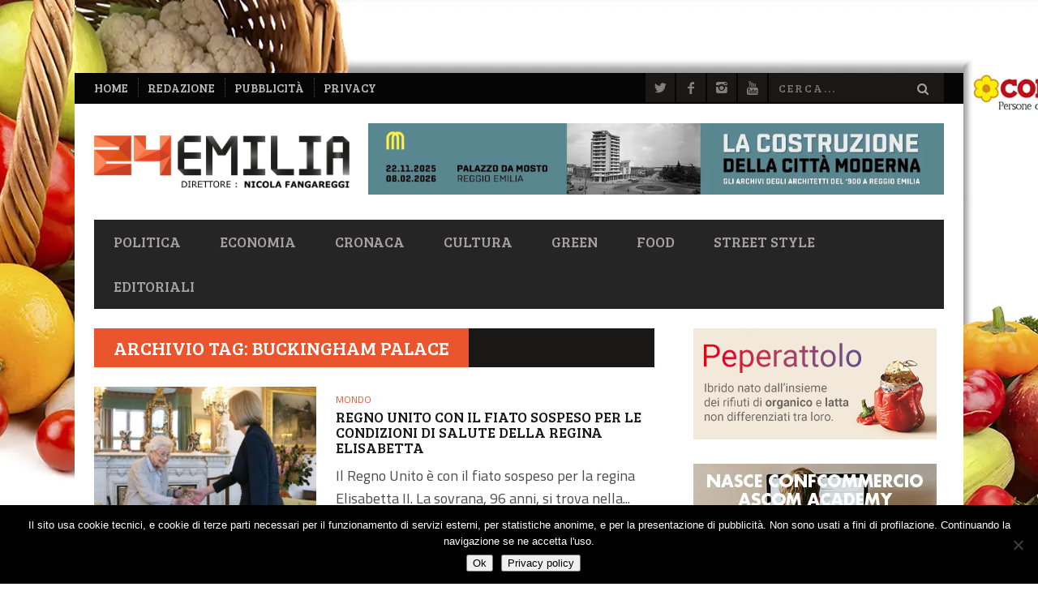

--- FILE ---
content_type: text/html; charset=UTF-8
request_url: https://www.24emilia.com/tag/buckingham-palace/
body_size: 19480
content:
<!DOCTYPE html>
<!--[if lt IE 7]> <html class="lt-ie9 lt-ie8 lt-ie7" lang="it-IT"> <![endif]-->
<!--[if IE 7]>    <html class="lt-ie9 lt-ie8" lang="it-IT"> <![endif]-->
<!--[if IE 8]>    <html class="lt-ie9" lang="it-IT"> <![endif]-->
<!--[if gt IE 8]><!--> <html lang="it-IT"> <!--<![endif]-->
<head>
<meta http-equiv="content-type" content="text/html; charset=UTF-8">
<meta charset="UTF-8">
<meta name="viewport" content="width=device-width, initial-scale=1">
<title>Buckingham Palace | 24Emilia</title>
<link rel="profile" href="http://gmpg.org/xfn/11">

<link rel="pingback" href="https://www.24emilia.com/xmlrpc.php">
<meta http-equiv="X-UA-Compatible" content="IE=edge,chrome=1">

<meta name="HandheldFriendly" content="True">
<meta name="apple-touch-fullscreen" content="yes" />
<meta name="MobileOptimized" content="320">
<link rel="pingback" href="https://www.24emilia.com/xmlrpc.php">

<meta name='robots' content='max-image-preview:large' />
<link rel='dns-prefetch' href='//fonts.googleapis.com' />
<link rel="alternate" type="application/rss+xml" title="24Emilia &raquo; Feed" href="https://www.24emilia.com/feed/" />
<link rel="alternate" type="application/rss+xml" title="24Emilia &raquo; Feed dei commenti" href="https://www.24emilia.com/comments/feed/" />
<link rel="alternate" type="application/rss+xml" title="24Emilia &raquo; Buckingham Palace Feed del tag" href="https://www.24emilia.com/tag/buckingham-palace/feed/" />
<!-- 24emilia.com is managing ads with Advanced Ads --><script id="emil24-ready">
			window.advanced_ads_ready=function(e,a){a=a||"complete";var d=function(e){return"interactive"===a?"loading"!==e:"complete"===e};d(document.readyState)?e():document.addEventListener("readystatechange",(function(a){d(a.target.readyState)&&e()}),{once:"interactive"===a})},window.advanced_ads_ready_queue=window.advanced_ads_ready_queue||[];		</script>
		<style id='wp-img-auto-sizes-contain-inline-css' type='text/css'>
img:is([sizes=auto i],[sizes^="auto," i]){contain-intrinsic-size:3000px 1500px}
/*# sourceURL=wp-img-auto-sizes-contain-inline-css */
</style>
<link rel='stylesheet' id='customify-font-stylesheet-0-css' href='https://fonts.googleapis.com/css2?family=Bree%20Serif:ital,wght@0,400&#038;family=Titillium%20Web:ital,wght@0,200;0,300;0,400;0,600;0,700;0,900;1,200;1,300;1,400;1,600;1,700&#038;display=swap' type='text/css' media='all' />
<link rel='stylesheet' id='google-webfonts-css' href='https://fonts.googleapis.com/css?family=Arvo%3A400%2C700%2C400italic%2C700italic%7CPT+Sans%3A400%2C700%2C400italic%2C700italic%7COpen+Sans%3A400%2C700&#038;ver=da83de1c9a61ff3c07c8b3379263bed5' type='text/css' media='all' />
<link rel='stylesheet' id='wpgrade-main-style-css' href='https://www.24emilia.com/wp-content/themes/bucket/theme-content/css/style.css?ver=1764848101' type='text/css' media='all' />
<style id='wpgrade-main-style-inline-css' type='text/css'>

                        #text-3 .widget__title { display: none; }
.header--type2 .nav--top-right { display: none; }
.header--type3 .nav--top-right { display: none; }


div.Total_Soft_Poll_1_Main_Div_2 .Total_Soft_Poll_1_Ans_Div_2 .Total_Soft_Poll_1_Ans_Check_Div input + label {
    color: #eb552d!important;
}
div.Total_Soft_Poll_1_Main_Div_2 .Total_Soft_Poll_1_LAA_Div_2 {
    border-color: #eb552d;
    margin: 1.1em auto 0.5em;
}
.Total_Soft_Poll_1_Quest_Div_2 {
    line-height: 1.3;
}

[class*=Total_Soft_Poll_1_Ans_Lab_Sp3_] {
    text-shadow: 1px 1px 0 #000;
}                    

/*# sourceURL=wpgrade-main-style-inline-css */
</style>
<style id='wp-emoji-styles-inline-css' type='text/css'>

	img.wp-smiley, img.emoji {
		display: inline !important;
		border: none !important;
		box-shadow: none !important;
		height: 1em !important;
		width: 1em !important;
		margin: 0 0.07em !important;
		vertical-align: -0.1em !important;
		background: none !important;
		padding: 0 !important;
	}
/*# sourceURL=wp-emoji-styles-inline-css */
</style>
<link rel='stylesheet' id='Total_Soft_Poll-css' href='https://www.24emilia.com/wp-content/plugins/TS-Poll/CSS/Total-Soft-Poll-Widget.css?ver=da83de1c9a61ff3c07c8b3379263bed5' type='text/css' media='all' />
<link rel='stylesheet' id='fontawesome-css-css' href='https://www.24emilia.com/wp-content/plugins/TS-Poll/CSS/totalsoft.css?ver=da83de1c9a61ff3c07c8b3379263bed5' type='text/css' media='all' />
<link rel='stylesheet' id='cookie-notice-front-css' href='https://www.24emilia.com/wp-content/plugins/cookie-notice/css/front.min.css?ver=2.5.11' type='text/css' media='all' />
<link rel='stylesheet' id='pixlikes-plugin-styles-css' href='https://www.24emilia.com/wp-content/plugins/pixlikes/css/public.css?ver=1.0.0' type='text/css' media='all' />
<style id='pixlikes-plugin-styles-inline-css' type='text/css'>
.animate i:after {-webkit-transition: all 1000ms;-moz-transition: all 1000ms;-o-transition: all 1000ms;transition: all 1000ms; }
/*# sourceURL=pixlikes-plugin-styles-inline-css */
</style>
<script type="text/javascript" src="https://www.24emilia.com/wp-includes/js/jquery/jquery.min.js?ver=3.7.1" id="jquery-core-js"></script>
<script type="text/javascript" src="https://www.24emilia.com/wp-includes/js/jquery/jquery-migrate.min.js?ver=3.4.1" id="jquery-migrate-js"></script>
<script type="text/javascript" src="https://www.24emilia.com/wp-includes/js/jquery/ui/core.min.js?ver=1.13.3" id="jquery-ui-core-js"></script>
<script type="text/javascript" id="Total_Soft_Poll-js-extra">
/* <![CDATA[ */
var object = {"ajaxurl":"https://www.24emilia.com/wp-admin/admin-ajax.php"};
//# sourceURL=Total_Soft_Poll-js-extra
/* ]]> */
</script>
<script type="text/javascript" src="https://www.24emilia.com/wp-content/plugins/TS-Poll/JS/Total-Soft-Poll-Widget.js?ver=da83de1c9a61ff3c07c8b3379263bed5" id="Total_Soft_Poll-js"></script>
<link rel="https://api.w.org/" href="https://www.24emilia.com/wp-json/" /><link rel="alternate" title="JSON" type="application/json" href="https://www.24emilia.com/wp-json/wp/v2/tags/7768" /><link rel="EditURI" type="application/rsd+xml" title="RSD" href="https://www.24emilia.com/xmlrpc.php?rsd" />

<style type="text/css">.recentcomments a{display:inline !important;padding:0 !important;margin:0 !important;}</style><link rel="canonical" href="https://www.24emilia.com/tag/buckingham-palace/" />
<!-- facebook open graph stuff -->

<meta property="og:site_name" content="24Emilia"/>
<meta property="og:url" content="https://www.24emilia.com/tag/buckingham-palace/"/>
<meta property="og:title" content="" />
<!-- end facebook open graph --><!-- google +1 tags -->

<!-- end google +1 tags --><link rel="icon" href="https://www.24emilia.com/wp-content/uploads/2018/09/24-150x150.png" sizes="32x32" />
<link rel="icon" href="https://www.24emilia.com/wp-content/uploads/2018/09/24-300x300.png" sizes="192x192" />
<link rel="apple-touch-icon" href="https://www.24emilia.com/wp-content/uploads/2018/09/24-300x300.png" />
<meta name="msapplication-TileImage" content="https://www.24emilia.com/wp-content/uploads/2018/09/24-300x300.png" />

<!-- BEGIN Analytics Insights v6.3.12 - https://wordpress.org/plugins/analytics-insights/ -->
<script async src="https://www.googletagmanager.com/gtag/js?id=G-71MNQ5VNBT"></script>
<script>
  window.dataLayer = window.dataLayer || [];
  function gtag(){dataLayer.push(arguments);}
  gtag('js', new Date());
  gtag('config', 'G-71MNQ5VNBT', {
	'anonymize_ip': true
  });
  if (window.performance) {
    var timeSincePageLoad = Math.round(performance.now());
    gtag('event', 'timing_complete', {
      'name': 'load',
      'value': timeSincePageLoad,
      'event_category': 'JS Dependencies'
    });
  }
</script>
<!-- END Analytics Insights -->
			<style id="customify_output_style">
				a, blockquote, .small-link, .tabs__nav a.current,
 .popular-posts__time a.current, .tabs__nav a:hover,
 .popular-posts__time a:hover, .widget--footer__title em,
 .widget_rss .widget--footer__title .hN,
 .widget_rss .widget--footer__title .article__author-name,
 .widget_rss .widget--footer__title .comment__author-name,
 .widget_rss .widget--footer__title .widget_calendar caption,
 .widget_calendar .widget_rss .widget--footer__title caption,
 .widget_rss .widget--footer__title .score__average-wrapper,
 .widget_rss .widget--footer__title .score__label,
 .article--billboard-small .small-link em,
 .article--billboard-small .post-nav-link__label em,
 .article--billboard-small .author__social-link em,
 .small-link, .post-nav-link__label, .author__social-link,
 .article--thumb__title a:hover,
 .widget_wpgrade_twitter_widget .widget--footer__title h3:before,
 a:hover > .pixcode--icon,
 .score__pros__title, .score__cons__title,
 .comments-area-title .hN em,
 .comment__author-name, .woocommerce .amount,
 .panel__title em, .woocommerce .star-rating span:before,
 .woocommerce-page .star-rating span:before{
		color: #eb552d;
}
.heading--main .hN, .widget--sidebar__title,
 .pagination .pagination-item--current span,.pagination .current, .single .pagination span,
 .pagination li a:hover, .pagination li span:hover,
 .rsNavSelected, .badge, .progressbar__progress,
 .btn:hover, .comments_add-comment:hover,
 .form-submit #comment-submit:hover,
 .widget_tag_cloud a:hover, .btn--primary,
 .comments_add-comment, .form-submit #comment-submit,
 a:hover > .pixcode--icon.circle, a:hover > .pixcode--icon.square,
 .article--list__link:hover .badge, .score__average-wrapper,
 .site__stats .stat__value:after, .site__stats .stat__title:after,
 .btn--add-to-cart, .social-icon-link:hover .square, .social-icon-link:focus .square,
 .social-icon-link:active .square,
 .site__stats .stat__value:after, .site__stats .stat__title:after{
		background-color: #eb552d;
}
.woocommerce ul.products li.product a:hover img{
		border-bottom-color: #eb552d;
}
ol{
		border-left-color: #eb552d;
}
nav a { font-size: 18px; }
.article, .single .main, .page .main,
 .comment__content,
 .footer__widget-area { font-size: 18px; }
body, .article, .single .main, .page .main,
 .comment__content,
 .footer__widget-area { line-height: 1.6; }

@media only screen and (min-width: 900px) { 

	.nav--main li:hover, .nav--main li.current-menu-item{
		border-bottom-color: #eb552d;
}

}

@media  only screen and (min-width: 900px) { 

	.back-to-top a:hover:after, .back-to-top a:hover:before{
		border-color: #eb552d;
}

}

@media only screen and (min-width: 900px)  { 

	.article--billboard > a:hover .article__title:before,
 .article--billboard > a:hover .article--list__title:before,
 .article--billboard > a:hover .latest-comments__title:before,
 .article--grid__header:hover .article--grid__title h3,
 .article--grid__header:hover .article--grid__title:after{
		background-color: #eb552d;
}

}
			</style>
			<style id="customify_fonts_output">
	
.badge, h1, h2, h3, h4, h5, h6, hgroup, .hN, .article__author-name, .comment__author-name, .score__average-wrapper, .score__label, .widget_calendar caption, blockquote, .tabs__nav, .popular-posts__time, .heading .hN, .widget--sidebar__title .hN, .widget--footer__title .hN, .heading .article__author-name, .widget--sidebar__title .article__author-name, .widget--footer__title .article__author-name, .heading .comment__author-name, .widget--sidebar__title .comment__author-name, .widget--footer__title .comment__author-name, .heading .score__average-wrapper, .widget--sidebar__title .score__average-wrapper, .widget--footer__title .score__average-wrapper, .heading .score__label, .widget--sidebar__title .score__label, .widget--footer__title .score__label, .heading .widget_calendar caption, .widget_calendar .heading caption, .widget--sidebar__title .widget_calendar caption, .widget_calendar .widget--sidebar__title caption, .widget--footer__title .widget_calendar caption, .widget_calendar .widget--footer__title caption, .score-box--after-text, .latest-comments__author, .review__title, .share-total__value, .pagination li a, .pagination li span, .heading span.archive__side-title {
font-family: "Bree Serif";
font-weight: 400;
}


nav {
font-family: "Bree Serif";
font-weight: 400;
}


html, .wp-caption-text, .small-link, .post-nav-link__label, .author__social-link, .comment__links, .score__desc {
font-family: "Titillium Web";
}

</style>
					<style type="text/css" id="wp-custom-css">
			.header > .container,
.site__stats > .container,
.container--main {
	background-color: #fff;
}

.site__stats:after,
.navigation--top {
	max-width: 1096px;
	margin: auto;
}

body.custom-background > #page{
	padding-top: 90px;
}

body.custom-background.logged-in.admin-bar {
	background-position-y: 32px;
}
body.custom-background.logged-in.admin-bar .ads-grp-bg {
	top: 32px;
}

/* ADV BG */
.ads-grp-bg {
	position: absolute;
	top: 0;
	left: 0;
	right: 0;
	z-index: 0;
	height: 0;
}
.ads-grp-sides {
	position: fixed;
	top: 0;
	left: 0;
	right: 0;
}
.ads-grp a {
	display: block;
	position: absolute;
	top: 0;
	left: 0;
	right: 0;
}
.ads a:focus {
	outline: none;
}
.ads-top a {
	height: 85px;
}
.ads-sx a, .ads-dx a {
	bottom: 0;
}
.ads-sx, .ads-dx {
	position: absolute;
	top: 0;
	width: 360px;
	height: 1200px;
}
.ads-sx {
	left: -360px;
}
.ads-dx {
	right: -360px;
}
.site__footer {
	z-index: 1;
	position: relative;
}


/* ADV RULLO */
.rullo {
	height: 90px;
	overflow: hidden;
	white-space: nowrap;
}
.rullo img {
	max-height: 100%;
	width: auto;
}
.rullo a + a {
	margin-left: 5px;
}
.marquee0 a > img {
	max-width: none;
}

/* AD Testata*/
.header-ad {
	text-align: center;
}
@media (min-width: 900px) {
	.header-ad {
		text-align: right;
	}
	#header-ad {
		margin-left: 20px;
	}
}

/* AD Home */
@media ( min-width:768px) {
	.hp-ad-grp {
		display: flex;
		justify-content: space-between;
	}
	.hp-ad-grp > a {
		max-width: 32%;
	}
}


.widget .Total_Soft_Poll_Main_Div {
	z-index: 299;
}
.widget_total_soft_poll form:after,
.widget--main:after {
	display: table;
	clear: both;
	content: '';
}
.sidebar .widget_nav_menu .menu > li > a {
	font-size: 1.25em;
	font-weight: bold;
}


/* frecce slider */
.rsArrow .rsArrowIcn {
	top: 30%;
	border-width: 0;
}
.rsArrow .rsArrowIcn:before,
.rsArrow .rsArrowIcn:after {
	content: '';
	position: absolute;
	top: -2px;
	left: -2px;
	bottom: -2px;
	right: -2px;
	border: 3px solid #EA542D;
	border-color: transparent transparent #EA542D #EA542D;
	z-index: 1;
	transform: translate(-1px,-1px)
}

.rsArrow .rsArrowIcn:before {
	border-width: 3px;
	border-color: transparent transparent #ffffff #ffffff;
	transform: translate(1px,1px);
}
.rsArrow.rsArrowRight .rsArrowIcn:after {
	border-color: transparent #EA542D #EA542D transparent;
}
.rsArrow.rsArrowRight .rsArrowIcn:before {
	border-color: transparent  #ffffff #ffffff transparent;
	transform: translate(-3px,1px);
}

@media only screen and (min-width: 1366px) {
	.arrows--outside .rsArrow.rsArrowLeft {
		left: 0;
	}
	.arrows--outside .rsArrow.rsArrowRight {
		right: 0;
	}
	.arrows--outside .rsArrow .rsArrowIcn {
		top: 33%;
		border-color: #fff;
	}
	.arrows--outside .rsArrow .rsArrowIcn:before,
	.arrows--outside .rsArrow .rsArrowIcn:after {
		border-width: 4px;
	}
}


/* Top Nav */
.nav--top li > a {
	font-size: 1.2em;
	color: #bbb;
}

/* Titoli box HP */
@media only screen and (min-width: 900px) {
	.article--billboard-small .article__title,
	.article--billboard-small .article--list__title,
	.article--billboard-small .latest-comments__title {
		line-height: 1.1;
		font-size: 1.05em;
		height: 3.3em;
	}
	.article--billboard-small__title .hN {
		line-height: inherit;
		font-size: inherit;
	}
}

@media (min-width: 768px) {
.article__title.article--thumb__title {
	min-height: 2.1em;
	max-height: 3.15em;
	height: auto;
}
}
.article__title.article--thumb__title h3 {
	font-size: 1.0em;
	line-height: 1.1;
}


/* Comment form */
.comment-form-email, .comment-form-author {
	width: 100%;
}
@media only screen and ( min-width:480px ) {
	.comment-form-email, .comment-form-author {
		width: 50%;
	}
}


/* Menù */
@media only screen and (min-width: 900px) and ( max-width: 1023px ) {
	.nav--main > li > a {
		padding-right: 10px;
		padding-left: 10px;
	}
}
@media only screen and (min-width: 1024px) and ( max-width: 1100px ) {
	.nav--main > li > a {
		padding-right: 15px;
		padding-left: 15px;
	}
}



/* Recaptcha fix */
@media only screen and (max-width:899px) {
/*    .comment-form .grecaptcha-badge {
			position:absolute!important;
    }
    .comment-form .anr_captcha_field {
        margin: 0.5em 0;
    }
*/
}
.grecaptcha-logo {
    display: none;
}
.grecaptcha-badge {
    height: auto!important;
    box-shadow: none!important;
}		</style>
		<!-- imgsrc: https://www.24emilia.com/wp-content/uploads/2020/06/banner-skin-cornice-conad-centro-nord-2020-24emilia.jpg -->
<style>

		body.custom-background {
			background-color: #ffffff;
			background-image: url("https://www.24emilia.com/wp-content/uploads/2020/06/banner-skin-cornice-conad-centro-nord-2020-24emilia.jpg")!important;
			background-position: center top;
			background-size: auto;
			background-repeat: no-repeat;
			background-attachment: fixed;
		}
			</style>
<script type="text/javascript">
;(function($){
                                            
})(jQuery);
</script>
</head>
<body class="archive tag tag-buckingham-palace tag-7768 custom-background wp-theme-bucket wp-child-theme-24e cookies-not-set aa-prefix-emil24-" itemscope itemtype="http://schema.org/WebPage">
    <div class="pace">
        <div class="pace-activity"></div>
    </div>
    <div id="page">
        <nav class="navigation  navigation--mobile  overthrow">
            <h2 class="accessibility">Primary Mobile Navigation</h2>
            <div class="search-form  push-half--top  push--bottom  soft--bottom">
                <form class="form-search" method="get" action="https://www.24emilia.com/" role="search">
    <input class="search-query" type="text" name="s" id="s" placeholder="Cerca..." autocomplete="off" value="" /><!--
    --><button class="btn search-submit" id="searchsubmit"><i class="icon-search"></i></button>
</form>            </div>
            <ul id="menu-header-menu" class="nav  nav--main"><li id="menu-item-303" class="menu-item menu-item-type-taxonomy menu-item-object-category menu-item-303"><a href="https://www.24emilia.com/politica/">Politica</a></li>
<li id="menu-item-825" class="menu-item menu-item-type-taxonomy menu-item-object-category menu-item-825"><a href="https://www.24emilia.com/economia/">Economia</a></li>
<li id="menu-item-301" class="menu-item menu-item-type-taxonomy menu-item-object-category menu-item-has-children menu-item-301"><a href="https://www.24emilia.com/cronaca/">Cronaca</a>
<ul class="sub-menu">
	<li id="menu-item-448" class="menu-item menu-item-type-taxonomy menu-item-object-category menu-item-448"><a href="https://www.24emilia.com/cronaca/reggio-emilia/">Reggio Emilia</a></li>
	<li id="menu-item-444" class="menu-item menu-item-type-taxonomy menu-item-object-category menu-item-444"><a href="https://www.24emilia.com/cronaca/bologna/">Bologna</a></li>
	<li id="menu-item-445" class="menu-item menu-item-type-taxonomy menu-item-object-category menu-item-445"><a href="https://www.24emilia.com/cronaca/modena/">Modena</a></li>
	<li id="menu-item-446" class="menu-item menu-item-type-taxonomy menu-item-object-category menu-item-446"><a href="https://www.24emilia.com/cronaca/parma/">Parma</a></li>
	<li id="menu-item-3979" class="menu-item menu-item-type-taxonomy menu-item-object-category menu-item-3979"><a href="https://www.24emilia.com/cronaca/ferrara/">Ferrara</a></li>
	<li id="menu-item-3980" class="menu-item menu-item-type-taxonomy menu-item-object-category menu-item-3980"><a href="https://www.24emilia.com/cronaca/piacenza/">Piacenza</a></li>
</ul>
</li>
<li id="menu-item-300" class="menu-item menu-item-type-taxonomy menu-item-object-category menu-item-has-children menu-item-300"><a href="https://www.24emilia.com/cultura/">Cultura</a>
<ul class="sub-menu">
	<li id="menu-item-486" class="menu-item menu-item-type-taxonomy menu-item-object-category menu-item-486"><a href="https://www.24emilia.com/cultura/arte/">Arte</a></li>
	<li id="menu-item-487" class="menu-item menu-item-type-taxonomy menu-item-object-category menu-item-487"><a href="https://www.24emilia.com/cultura/musica/">Musica</a></li>
	<li id="menu-item-488" class="menu-item menu-item-type-taxonomy menu-item-object-category menu-item-488"><a href="https://www.24emilia.com/cultura/spettacoli/">Spettacoli</a></li>
	<li id="menu-item-489" class="menu-item menu-item-type-taxonomy menu-item-object-category menu-item-489"><a href="https://www.24emilia.com/cultura/teatro/">Teatro</a></li>
</ul>
</li>
<li id="menu-item-362" class="menu-item menu-item-type-taxonomy menu-item-object-category menu-item-362"><a href="https://www.24emilia.com/green/">Green</a></li>
<li id="menu-item-490" class="menu-item menu-item-type-taxonomy menu-item-object-category menu-item-490"><a href="https://www.24emilia.com/food/">Food</a></li>
<li id="menu-item-493" class="menu-item menu-item-type-taxonomy menu-item-object-category menu-item-has-children menu-item-493"><a href="https://www.24emilia.com/street-style/">Street Style</a>
<ul class="sub-menu">
	<li id="menu-item-492" class="menu-item menu-item-type-taxonomy menu-item-object-category menu-item-492"><a href="https://www.24emilia.com/pets/">Pets</a></li>
</ul>
</li>
<li id="menu-item-491" class="menu-item menu-item-type-taxonomy menu-item-object-category menu-item-has-children menu-item-491"><a href="https://www.24emilia.com/editoriali/">Editoriali</a>
<ul class="sub-menu">
	<li id="menu-item-1141" class="menu-item menu-item-type-taxonomy menu-item-object-category menu-item-1141"><a href="https://www.24emilia.com/editoriali/editoriali-del-direttore/">Editoriali del Direttore</a></li>
	<li id="menu-item-1142" class="menu-item menu-item-type-taxonomy menu-item-object-category menu-item-1142"><a href="https://www.24emilia.com/editoriali/fondino-quotidiano/">Fondino Quotidiano</a></li>
	<li id="menu-item-1143" class="menu-item menu-item-type-taxonomy menu-item-object-category menu-item-1143"><a href="https://www.24emilia.com/editoriali/radiovasca/">Radiovasca</a></li>
	<li id="menu-item-4561" class="menu-item menu-item-type-post_type menu-item-object-page menu-item-4561"><a href="https://www.24emilia.com/columnists/">Columnists</a></li>
</ul>
</li>
</ul><hr class="separator  separator--mobile-nav" /><ul id="menu-top-menu-left" class="nav  nav--stacked"><li id="nav--top__item-483" class="nav__item depth-0 menu-item menu-item-type-post_type menu-item-object-page menu-item-home"><a href="https://www.24emilia.com/" class="menu-link main-menu-link">Home</a></li><li id="nav--top__item-482" class="nav__item depth-0 menu-item menu-item-type-post_type menu-item-object-page"><a href="https://www.24emilia.com/redazione/" class="menu-link main-menu-link">Redazione</a></li><li id="nav--top__item-479" class="nav__item depth-0 menu-item menu-item-type-post_type menu-item-object-page"><a href="https://www.24emilia.com/pubblicita/" class="menu-link main-menu-link">Pubblicità</a></li><li id="nav--top__item-480" class="nav__item depth-0 menu-item menu-item-type-post_type menu-item-object-page menu-item-privacy-policy"><a href="https://www.24emilia.com/privacy/" class="menu-link main-menu-link">Privacy</a></li></ul>        </nav>
        <div class="wrapper">
            <header class="header header--type2">

    <nav class="navigation  navigation--top">

        <div class="container">
            <h2 class="accessibility">Navigazione secondaria</h2>
			
            <div class="grid">
                <div class="grid__item one-half">
                    <ul id="menu-top-menu-left-1" class="nav  nav--top  nav--top-left  nav--block"><li id="nav--top__item-483" class="nav__item depth-0 menu-item menu-item-type-post_type menu-item-object-page menu-item-home"><a href="https://www.24emilia.com/" class="menu-link main-menu-link">Home</a></li><li id="nav--top__item-482" class="nav__item depth-0 menu-item menu-item-type-post_type menu-item-object-page"><a href="https://www.24emilia.com/redazione/" class="menu-link main-menu-link">Redazione</a></li><li id="nav--top__item-479" class="nav__item depth-0 menu-item menu-item-type-post_type menu-item-object-page"><a href="https://www.24emilia.com/pubblicita/" class="menu-link main-menu-link">Pubblicità</a></li><li id="nav--top__item-480" class="nav__item depth-0 menu-item menu-item-type-post_type menu-item-object-page menu-item-privacy-policy"><a href="https://www.24emilia.com/privacy/" class="menu-link main-menu-link">Privacy</a></li></ul>                </div><!--
             --><div class="grid__item one-half text--right">
                    <ul class="header-bar header-bar--top nav flush--bottom"><!--
				     --><li></li><!--
                     --><li>			<li>
				<a class="social-icon-link" href="https://twitter.com/24emilia" target="_blank">
					<i class="pixcode  pixcode--icon  icon-e-twitter square"></i>
				</a>
			</li>
					<li>
				<a class="social-icon-link" href="https://www.facebook.com/24Emilia" target="_blank">
					<i class="pixcode  pixcode--icon  icon-e-facebook square"></i>
				</a>
			</li>
					<li>
				<a class="social-icon-link" href="https://www.instagram.com/24emilia_/" target="_blank">
					<i class="pixcode  pixcode--icon  icon-e-instagram square"></i>
				</a>
			</li>
					<li>
				<a class="social-icon-link" href="https://www.youtube.com/user/Reggio24Ore" target="_blank">
					<i class="pixcode  pixcode--icon  icon-e-youtube square"></i>
				</a>
			</li>
		</li><!--
                                             --><li><form class="form-search" method="get" action="https://www.24emilia.com/" role="search">
    <input class="search-query" type="text" name="s" id="s" placeholder="Cerca..." autocomplete="off" value="" /><!--
    --><button class="btn search-submit" id="searchsubmit"><i class="icon-search"></i></button>
</form></li><!--
                                         --></ul>
                </div>
            </div>
        </div>

    </nav>

    <div class="container">

        <div class="site-header flexbox">
            <div class="site-header__branding  flexbox__item  one-whole  lap-and-up-three-tenths">
                    <a class="site-logo  site-logo--image  " href="https://www.24emilia.com" title="24Emilia">
                <img src="https://www.24emilia.com/wp-content/uploads/2018/08/logo_arancio_nf.png"  rel="logo" alt="24Emilia"/>
    </a>

            </div><!--
            -->			<div class="header-ad  flexbox__item  one-whole  lap-and-up-seven-tenths">
                                        <div class="emil24-testata" id="emil24-1964557626"><a href="https://www.palazzomagnani.it/exhibition/la-costruzione-della-citta-moderna-gli-archivi-degli-architetti-del-900-a-reggio-emilia/" target="_blank" aria-label="Banner mostra &#8220;La costruzione della città moderna&#8221; &#8211; Palazzo da Mosto"><img src="https://www.24emilia.com/wp-content/uploads/2025/11/architetti__710-x-88.jpg" alt=""  width="710" height="88"   /></a></div>                                </div>
			        </div>

        <div class="site-navigation__trigger js-nav-trigger"><span class="nav-icon"></span></div>                
        
		<hr class="nav-top-separator separator separator--subsection flush--bottom" />
		
        <nav class="navigation  navigation--main  js-navigation--main">
            <h2 class="accessibility">Navigazione primaria</h2>
            <div class="nav--main__wrapper  js-sticky">
                <ul id="menu-header-menu-1" class="nav  nav--main  js-nav--main">
<li id="nav--top__item-303" class="nav__item depth-0 menu-item menu-item-type-taxonomy menu-item-object-category hidden"><a href="https://www.24emilia.com/politica/" class="menu-link main-menu-link">Politica</a></li>
<li id="nav--top__item-825" class="nav__item depth-0 menu-item menu-item-type-taxonomy menu-item-object-category hidden"><a href="https://www.24emilia.com/economia/" class="menu-link main-menu-link">Economia</a></li>
<li id="nav--top__item-301" class="nav__item depth-0 menu-item menu-item-type-taxonomy menu-item-object-category menu-item-has-children menu-item--parent hidden">
<a href="https://www.24emilia.com/cronaca/" class="menu-link main-menu-link">Cronaca</a><div class="sub-menu--mega"><div class="sub-menu__grid  grid  grid--thin">
<div class="sub-menu__grid__item  grid__item  one-fifth"><ul class="nav nav--stacked nav--sub-menu sub-menu">
<li id="nav--top__item-448" class="nav__item depth-1 menu-item menu-item-type-taxonomy menu-item-object-category hidden"><a href="https://www.24emilia.com/cronaca/reggio-emilia/" class="menu-link sub-menu-link">Reggio Emilia</a></li>
<li id="nav--top__item-444" class="nav__item depth-1 menu-item menu-item-type-taxonomy menu-item-object-category hidden"><a href="https://www.24emilia.com/cronaca/bologna/" class="menu-link sub-menu-link">Bologna</a></li>
<li id="nav--top__item-445" class="nav__item depth-1 menu-item menu-item-type-taxonomy menu-item-object-category hidden"><a href="https://www.24emilia.com/cronaca/modena/" class="menu-link sub-menu-link">Modena</a></li>
<li id="nav--top__item-446" class="nav__item depth-1 menu-item menu-item-type-taxonomy menu-item-object-category hidden"><a href="https://www.24emilia.com/cronaca/parma/" class="menu-link sub-menu-link">Parma</a></li>
<li id="nav--top__item-3979" class="nav__item depth-1 menu-item menu-item-type-taxonomy menu-item-object-category hidden"><a href="https://www.24emilia.com/cronaca/ferrara/" class="menu-link sub-menu-link">Ferrara</a></li>
<li id="nav--top__item-3980" class="nav__item depth-1 menu-item menu-item-type-taxonomy menu-item-object-category hidden"><a href="https://www.24emilia.com/cronaca/piacenza/" class="menu-link sub-menu-link">Piacenza</a></li>
</ul></div>
<div class="sub-menu__grid__item  grid__item  one-fifth"><article class="article article--billboard-small"><a href="https://www.24emilia.com/successo-per-la-serata-liberta-e-informazione-con-bernardelli-e-fangareggi/"><div class="article__thumb" style="">
<img data-src="https://www.24emilia.com/wp-content/uploads/2026/01/serata-liberta-e-informazione-relatori-cca-203x157.jpg" alt="Grande pubblico per la serata “Libertà e Informazione” con Bernardelli e Fangareggi" width="203" height="157" class=" lazy ">
</div>
<div class="article__content">
											<h2 class="article__title article--billboard-small__title"><span class="hN">Grande pubblico per la serata “Libertà e Informazione” con Bernardelli e Fangareggi</span></h2>
											<div class="article__description"> Nell’uggiosa serata di venerdì 23 gennaio, presso l’agriturismo “Cas...</div>
											<span class="small-link">Leggi altro<em>+</em></span>
										</div>
									</a></article></div>
<div class="sub-menu__grid__item  grid__item  one-fifth"><article class="article article--billboard-small"><a href="https://www.24emilia.com/referendum-giustizia-i-sindaci-di-reggio-modena-parma-e-bologna-firmano-per-il-no/"><div class="article__thumb" style="">
<img data-src="https://www.24emilia.com/wp-content/uploads/2025/07/lettura-sentenza-primo-grado-processo-affidi-bibbiano-angeli-e-demoni-fb-ar-203x157.jpg" alt="Referendum giustizia, i sindaci di Reggio, Modena, Parma e Bologna firmano per il “no”" width="203" height="157" class=" lazy ">
</div>
<div class="article__content">
											<h2 class="article__title article--billboard-small__title"><span class="hN">Referendum giustizia, i sindaci di Reggio, Modena, Parma e Bologna firmano per il “no”</span></h2>
											<div class="article__description"> Sono oltre 160 i sindaci e le sindache di tutta Italia che hanno già aderi...</div>
											<span class="small-link">Leggi altro<em>+</em></span>
										</div>
									</a></article></div>
<div class="sub-menu__grid__item  grid__item  one-fifth"><article class="article article--billboard-small"><a href="https://www.24emilia.com/incendio-inalca-fratelli-ditalia-massari-ha-giocato-alla-roulette-russa-con-la-salute-dei-reggiani/"><div class="article__thumb" style="">
<img data-src="https://www.24emilia.com/wp-content/uploads/2025/02/vigili-del-fuoco-incendio-stabilimento-inalca-reggio-vdf-203x157.jpeg" alt="Incendio Inalca, Fratelli d’Italia: “Massari ha giocato alla roulette russa con la salute dei reggiani”" width="203" height="157" class=" lazy ">
</div>
<div class="article__content">
											<h2 class="article__title article--billboard-small__title"><span class="hN">Incendio Inalca, Fratelli d’Italia: “Massari ha giocato alla roulette russa con la salute dei reggiani”</span></h2>
											<div class="article__description"> Dopo mesi di attesa, nella serata di venerdì 23 gennaio a Reggio si è svol...</div>
											<span class="small-link">Leggi altro<em>+</em></span>
										</div>
									</a></article></div>
<div class="sub-menu__grid__item  grid__item  one-fifth"><article class="article article--billboard-small"><a href="https://www.24emilia.com/strage-di-crans-montana-jacques-moretti-libero-su-cauzione-meloni-indignata/"><div class="article__thumb" style="">
<img data-src="https://www.24emilia.com/wp-content/uploads/2026/01/jacques-e-jessica-moretti-crans-montana-tv-203x157.jpg" alt="Strage di Crans-Montana, Jacques Moretti libero su cauzione. Meloni: “Indignata”" width="203" height="157" class=" lazy ">
</div>
<div class="article__content">
											<h2 class="article__title article--billboard-small__title"><span class="hN">Strage di Crans-Montana, Jacques Moretti libero su cauzione. Meloni: “Indignata”</span></h2>
											<div class="article__description"> Venerdì 23 gennaio è stato scarcerato, dopo che un misterioso “benef...</div>
											<span class="small-link">Leggi altro<em>+</em></span>
										</div>
									</a></article></div>
</div></div>
</li>
<li id="nav--top__item-300" class="nav__item depth-0 menu-item menu-item-type-taxonomy menu-item-object-category menu-item-has-children menu-item--parent hidden">
<a href="https://www.24emilia.com/cultura/" class="menu-link main-menu-link">Cultura</a><div class="sub-menu--mega"><div class="sub-menu__grid  grid  grid--thin">
<div class="sub-menu__grid__item  grid__item  one-fifth"><article class="article article--billboard-small"><a href="https://www.24emilia.com/reggio-prorogata-fino-al-primo-marzo-la-mostra-la-costruzione-della-citta-moderna/"><div class="article__thumb" style="">
<img data-src="https://www.24emilia.com/wp-content/uploads/2026/01/mostra-la-costruzione-della-citta-moderna-fpm-203x157.jpg" alt="Reggio, prorogata fino al primo marzo la mostra “La costruzione della città moderna”" width="203" height="157" class=" lazy ">
</div>
<div class="article__content">
											<h2 class="article__title article--billboard-small__title"><span class="hN">Reggio, prorogata fino al primo marzo la mostra “La costruzione della città moderna”</span></h2>
											<div class="article__description"> La Fondazione Palazzo Magnani, visto lo straordinario riscontro di pubblic...</div>
											<span class="small-link">Leggi altro<em>+</em></span>
										</div>
									</a></article></div>
<div class="sub-menu__grid__item  grid__item  one-fifth"><article class="article article--billboard-small"><a href="https://www.24emilia.com/premio-letterario-di-poesia-luciano-serra-scelti-i-cinque-finalisti-della-quinta-edizione/"><div class="article__thumb" style="">
<img data-src="https://www.24emilia.com/wp-content/uploads/2026/01/luciano-serra-al-convegno-darziano-in-sala-del-planisfero-a-reggio-nel-2012-ep-203x157.jpg" alt="Premio letterario di poesia “Luciano Serra”, scelti i cinque finalisti della quinta edizione" width="203" height="157" class=" lazy ">
</div>
<div class="article__content">
											<h2 class="article__title article--billboard-small__title"><span class="hN">Premio letterario di poesia “Luciano Serra”, scelti i cinque finalisti della quinta edizione</span></h2>
											<div class="article__description"> Si avvia verso la conclusione la quinta edizione del Premio letterario di ...</div>
											<span class="small-link">Leggi altro<em>+</em></span>
										</div>
									</a></article></div>
<div class="sub-menu__grid__item  grid__item  one-fifth"><article class="article article--billboard-small"><a href="https://www.24emilia.com/podcast-niente-chiacchiere-talk-room-5-cristiano-cremonini/"><div class="article__thumb" style="">
<img data-src="https://www.24emilia.com/wp-content/uploads/2026/01/talk-room-5-cristiano-cremonini-203x157.jpg" alt="[Podcast] “Niente chiacchiere” – Talk Room #5 – Cristiano Cremonini" width="203" height="157" class=" lazy ">
</div>
<div class="article__content">
											<h2 class="article__title article--billboard-small__title"><span class="hN">[Podcast] “Niente chiacchiere” – Talk Room #5 – Cristiano Cremonini</span></h2>
											<div class="article__description">
<span class="aut"><a href="https://www.24emilia.com/autore/alloro/" title="...&lt;/div&gt;
											&lt;span class=" small-link>Leggi altro<em>+</em></a></span>
										</div>
									</div>
<div class="sub-menu__grid__item  grid__item  one-fifth"><article class="article article--billboard-small"><a href="https://www.24emilia.com/libri-classifica-dei-piu-venduti-della-settimana-allarco-di-reggio-43/"><div class="article__thumb" style="">
<img data-src="https://www.24emilia.com/wp-content/uploads/2026/01/lalba-dei-leoni-stefania-auci-copertina-203x157.jpg" alt="[Libri] Classifica dei più venduti della settimana all’Arco di Reggio" width="203" height="157" class=" lazy ">
</div>
<div class="article__content">
											<h2 class="article__title article--billboard-small__title"><span class="hN">[Libri] Classifica dei più venduti della settimana all’Arco di Reggio</span></h2>
											<div class="article__description"> Classifica realizzata in collaborazione con Librerie.coop all’Arco di Regg...</div>
											<span class="small-link">Leggi altro<em>+</em></span>
										</div>
									</a></article></div></a></article></div>
<ul class="sub-menu">
<li id="nav--top__item-486" class="nav__item depth-1 menu-item menu-item-type-taxonomy menu-item-object-category hidden"><a href="https://www.24emilia.com/cultura/arte/" class="menu-link sub-menu-link">Arte</a></li>
<li id="nav--top__item-487" class="nav__item depth-1 menu-item menu-item-type-taxonomy menu-item-object-category hidden"><a href="https://www.24emilia.com/cultura/musica/" class="menu-link sub-menu-link">Musica</a></li>
<li id="nav--top__item-488" class="nav__item depth-1 menu-item menu-item-type-taxonomy menu-item-object-category hidden"><a href="https://www.24emilia.com/cultura/spettacoli/" class="menu-link sub-menu-link">Spettacoli</a></li>
<li id="nav--top__item-489" class="nav__item depth-1 menu-item menu-item-type-taxonomy menu-item-object-category hidden"><a href="https://www.24emilia.com/cultura/teatro/" class="menu-link sub-menu-link">Teatro</a></li>
</ul>
</div></div>
</li>
<li id="nav--top__item-362" class="nav__item depth-0 menu-item menu-item-type-taxonomy menu-item-object-category hidden"><a href="https://www.24emilia.com/green/" class="menu-link main-menu-link">Green</a></li>
<li id="nav--top__item-490" class="nav__item depth-0 menu-item menu-item-type-taxonomy menu-item-object-category hidden"><a href="https://www.24emilia.com/food/" class="menu-link main-menu-link">Food</a></li>
<li id="nav--top__item-493" class="nav__item depth-0 menu-item menu-item-type-taxonomy menu-item-object-category menu-item-has-children menu-item--parent hidden nav__item--relative">
<a href="https://www.24emilia.com/street-style/" class="menu-link main-menu-link">Street Style</a><ul class="nav nav--stacked nav--sub-menu sub-menu"><li id="nav--top__item-492" class="nav__item depth-1 menu-item menu-item-type-taxonomy menu-item-object-category hidden"><a href="https://www.24emilia.com/pets/" class="menu-link sub-menu-link">Pets</a></li></ul>
</li>
<li id="nav--top__item-491" class="nav__item depth-0 menu-item menu-item-type-taxonomy menu-item-object-category menu-item-has-children menu-item--parent hidden nav__item--relative">
<a href="https://www.24emilia.com/editoriali/" class="menu-link main-menu-link">Editoriali</a><ul class="nav nav--stacked nav--sub-menu sub-menu">
<li id="nav--top__item-1141" class="nav__item depth-1 menu-item menu-item-type-taxonomy menu-item-object-category hidden"><a href="https://www.24emilia.com/editoriali/editoriali-del-direttore/" class="menu-link sub-menu-link">Editoriali del Direttore</a></li>
<li id="nav--top__item-1142" class="nav__item depth-1 menu-item menu-item-type-taxonomy menu-item-object-category hidden"><a href="https://www.24emilia.com/editoriali/fondino-quotidiano/" class="menu-link sub-menu-link">Fondino Quotidiano</a></li>
<li id="nav--top__item-1143" class="nav__item depth-1 menu-item menu-item-type-taxonomy menu-item-object-category hidden"><a href="https://www.24emilia.com/editoriali/radiovasca/" class="menu-link sub-menu-link">Radiovasca</a></li>
<li id="nav--top__item-4561" class="nav__item depth-1 menu-item menu-item-type-post_type menu-item-object-page hidden"><a href="https://www.24emilia.com/columnists/" class="menu-link sub-menu-link">Columnists</a></li>
</ul>
</li>
</ul>            </div>
        </nav>

    </div>

</header><!-- .header -->
<div id="main" class="container container--main">

    <div class="grid">

        <div class="grid__item  two-thirds  palm-one-whole">
                            <div class="heading  heading--main">
                    <h2 class="hN">Archivio tag: Buckingham Palace</h2>
					
                </div>
				
	            <div class="classic">
                    <!--
                        --><div class="classic__item"><article class="article article--thumb media flush--bottom grid post-102656 post type-post status-publish format-standard has-post-thumbnail hentry category-mondo tag-buckingham-palace tag-regina-elisabetta tag-regno-unito">
	<div class="media__img--rev grid__item five-twelfths palm-one-whole">
					<a href="https://www.24emilia.com/regno-unito-con-il-fiato-sospeso-per-le-condizioni-di-salute-della-regina-elisabetta/" class="image-wrap" style="padding-top: 76.417910447761%">
				<img src="https://www.24emilia.com/wp-content/uploads/2022/09/queen-elizabeth-con-liz-truss-335x256.jpg" alt="Regno Unito con il fiato sospeso per le condizioni di salute della regina Elisabetta"/>
			</a>
					</div>
	<div class="media__body grid__item seven-twelfths palm-one-whole">
		<div class="article__category"><a class="small-link" href="https://www.24emilia.com/mondo/" title="Vedi tutti gli articoli di Mondo">Mondo</a></div>		<div class="article__title  article--thumb__title">
			<a href="https://www.24emilia.com/regno-unito-con-il-fiato-sospeso-per-le-condizioni-di-salute-della-regina-elisabetta/"><h3 class="hN">Regno Unito con il fiato sospeso per le condizioni di salute della regina Elisabetta</h3></a>
		</div>
		<div class="article--grid__body">
	        <div class="article__content">
	             Il Regno Unito è con il fiato sospeso per la regina Elisabetta II. La sovrana, 96 anni, si trova nella...	        </div>
	    </div>
	    <ul class="nav  article__meta-links">
			<li class="xpost_date"><i class="icon-time"></i> 8 Set</li>
									<li class="xpost_likes"><i class="icon-heart"></i> 0</li>
					</ul>
	</div>
</article>
<hr class="separator  separator--subsection">
</div><!--
                 -->                </div>
                        </div><!--
        
     --><div class="grid__item  one-third  palm-one-whole  sidebar">
            <div id="media_image-13" class="widget  widget--main widget_media_image"><a href="https://www.gruppoiren.it/it/media/campagne/cosa-succede-se-butto-organico-e-latta.html"><img width="300" height="137" src="https://www.24emilia.com/wp-content/uploads/2023/01/banner-interno-articoli-iren-peperattolo-2023-300x137-24emilia.gif" class="image wp-image-113385  attachment-full size-full" alt="" style="max-width: 100%; height: auto;" decoding="async" loading="lazy" /></a></div><div id="media_image-12" class="widget  widget--main widget_media_image"><a href="https://www.confcommercio.re.it/academy-confcommercio-ascom-reggio-emilia-2025/"><img width="300" height="137" src="https://www.24emilia.com/wp-content/uploads/2025/09/banner-articoli-home-confcommercio-reggio-emilia-ascom-academy-2025-300x137-24emilia.jpg" class="image wp-image-172540  attachment-full size-full" alt="" style="max-width: 100%; height: auto;" title="Confcommercio Reggio Emilia" decoding="async" loading="lazy" /></a></div><div id="custom_html-3" class="widget_text widget  widget--main widget_custom_html"><div class="widget__title  widget--sidebar__title"><h2 class="hN">Il sondaggio</h2></div><div class="textwidget custom-html-widget">				<link rel="stylesheet" type="text/css" href="https://www.24emilia.com/wp-content/plugins/TS-Poll/Includes/../CSS/totalsoft.css">
									<style type="text/css">
						.Total_Soft_Poll_1_Main_Div_94						{
							position: relative;
							overflow: hidden;
							width: 97%;
															margin: 0 auto;
														border: 1px solid #aaaaaa;
							border-radius: 5px;
															-webkit-box-shadow: none;
								-moz-box-shadow: none;
								box-shadow: none;
													}
						.Total_Soft_Poll_1_Main_Div_94 .Total_Soft_Poll_1_Quest_Div_94						{
							position: relative;
							background-color: #ffffff;
							color: #000000;
							font-size: 23px;
							font-family: Bree Serif, serif;
							text-align: left;
							padding: 5px 10px;
						}
						.Total_Soft_Poll_1_Main_Div_94 .Total_Soft_Poll_1_LAQ_Div_94						{
							position: relative;
							width: 80%;
							margin: 0 auto;
							border-top: 1px none #eb552d;
						}
						.Total_Soft_Poll_1_Main_Div_94 .Total_Soft_Poll_1_Ans_Div_94						{
							position: relative;
							background-color: #ffffff;
							padding: 5px 10px;
						}
						.Total_Soft_Poll_1_Main_Div_94 .Total_Soft_Poll_1_Ans_Div_94 .Total_Soft_Poll_1_Ans_Check_Div
						{
							position:relative;
							display: inline-block;
							width: 100%;
							padding: 0px 5px;
							background-color: #ffffff;
							margin-top: 3px;
							line-height: 1 !important;
						}
						.Total_Soft_Poll_1_Main_Div_94 .Total_Soft_Poll_1_Ans_Div_94 .Total_Soft_Poll_1_Ans_Lab_94						{
							display: inline-block;
							float: none;
							width: 100%;
						}
						.Total_Soft_Poll_1_Main_Div_94 .Total_Soft_Poll_1_Ans_Div_94 .Total_Soft_Poll_1_Ans_Check_Div:hover
						{
							background-color: #ffffff;
						}
						.Total_Soft_Poll_1_Main_Div_94 .Total_Soft_Poll_1_Ans_Div_94 .Total_Soft_Poll_1_Ans_Check_Div:hover .Total_Soft_Poll_1_Ans_Lab_94						{
							color: #333333 !important;
						}
						.Total_Soft_Poll_1_Main_Div_94 .Total_Soft_Poll_1_Ans_Div_94 .Total_Soft_Poll_1_Ans_Check_Div input
						{
							display: none;
						}
						.Total_Soft_Poll_1_Main_Div_94 .Total_Soft_Poll_1_Ans_Div_94 .Total_Soft_Poll_1_Ans_Check_Div input + label
						{
														font-size: 18px !important;
							cursor: pointer;
							margin-bottom: 0px !important;
															font-family: Arial;
													}
						.Total_Soft_Poll_1_Main_Div_94 .Total_Soft_Poll_1_Ans_Div_94 .Total_Soft_Poll_1_Ans_Check_Div input + label:before
						{
							color: #000000;
							content: "\f10c";
							margin: 0 .25em 0 0 !important;
							padding: 0 !important;
															font-size: 32px !important;
								vertical-align: middle !important;
														font-family: FontAwesome !important;
						}
						.Total_Soft_Poll_1_Main_Div_94 .Total_Soft_Poll_1_Ans_Div_94 .Total_Soft_Poll_1_Ans_Check_Div input:checked + label:before
						{
							color: #ea2e00 !important;
							content: "\f192";
						}
						.Total_Soft_Poll_1_Main_Div_94 .Total_Soft_Poll_1_Ans_Div_94 .Total_Soft_Poll_1_Ans_Check_Div input:checked + label:after
						{
							font-weight: bold;
						}
						.Total_Soft_Poll_1_Main_Div_94 .Total_Soft_Poll_1_LAA_Div_94						{
							position: relative;
							width: 80%;
							margin: 5px auto 0 auto;
							border-top: 1px solid #b5b5b5;
						}
						.Total_Soft_Poll_1_Main_Div_94 .Total_Soft_Poll_1_But_MDiv_94						{
							padding: 0px;
							background-color: #ffffff;
							position: relative;
							float: left;
							width: 100%;
						}
						.Total_Soft_Poll_1_Main_Div_94 .Total_Soft_Poll_1_But_Result_94						{
							background: #ffffff !important;
							border: 1px solid #e8e8e8 !important;
							border-radius: 10px !important;
															float: right;
								margin: 10px 10px;
														color: #000000 !important;
							padding: 3px 10px !important;
							text-transform: none !important;
							line-height: 1 !important;
							cursor: pointer;
						}
						.Total_Soft_Poll_1_Main_Div_94 .Total_Soft_Poll_1_But_Result_94 span
						{
							font-size: 16px !important;
							font-family: Titillium Web, sans-serif;
						}
						.Total_Soft_Poll_1_Main_Div_94 .Total_Soft_Poll_1_But_Result_94:hover
						{
							background: #ffffff !important;
							color: #515151 !important;
							opacity: 1 !important;
						}
						.Total_Soft_Poll_1_Main_Div_94 .Total_Soft_Poll_1_But_Result_94 .Total_Soft_Poll_1_Result_But_Icon
						{
							font-size: 16px !important;
						}
						.Total_Soft_Poll_1_Main_Div_94 .Total_Soft_Poll_1_But_Result_94 .Total_Soft_Poll_1_Result_But_Icon:before
						{
																								float: right;
									margin-left: 10px;
																						content: "\";
						}
						.Total_Soft_Poll_1_Main_Div_94 .Total_Soft_Poll_1_But_Vote_94						{
							background: #ffffff !important;
							border: 1px solid #e8e8e8 !important;
							border-radius: 10px !important;
															margin: 10px 10px;
														color: #000000 !important;
							padding: 3px 10px !important;
							text-transform: none !important;
							line-height: 1 !important;
							cursor: pointer;
						}
						.Total_Soft_Poll_1_Main_Div_94 .Total_Soft_Poll_1_But_Vote_94 span
						{
							font-size: 28px !important;
							font-family: Titillium Web, sans-serif;
						}
						.Total_Soft_Poll_1_Main_Div_94 .Total_Soft_Poll_1_But_Vote_94:hover
						{
							background: #ffffff !important;
							color: #515151 !important;
							opacity: 1 !important;
						}
						.Total_Soft_Poll_1_Main_Div_94 .Total_Soft_Poll_1_But_Vote_94 .Total_Soft_Poll_1_Vote_But_Icon
						{
							font-size: 22px !important;
						}
						.Total_Soft_Poll_1_Main_Div_94 .Total_Soft_Poll_1_But_Vote_94 .Total_Soft_Poll_1_Vote_But_Icon:before
						{
																								margin-right: 10px;
																						content: "\f0a1";
						}
						@media only screen and ( max-width: 820px )
						{
							.Total_Soft_Poll_1_Main_Div_94 { width: 74% !important; }
							/*.Total_Soft_Poll_1_Main_Ans_Div_94 { width: 74% !important; left: 13% !important; }*/
						}
						@media only screen and ( max-width: 500px )
						{
							.Total_Soft_Poll_1_Main_Div_94 { width: 100% !important; }
							/*.Total_Soft_Poll_1_Main_Ans_Div_94 { width: 100% !important; left: 0% !important; }*/
							.Total_Soft_Poll_1_Main_Div_94 .Total_Soft_Poll_1_But_Vote_94, .Total_Soft_Poll_1_Main_Div_94 .Total_Soft_Poll_1_But_Result_94, .Total_Soft_Poll_1_Main_Ans_Div_94 .Total_Soft_Poll_1_But_Back_94, .Total_Soft_Poll_1_Main_Ans_Div_Fix_94 .Total_Soft_Poll_1_But_Back_94							{
								width: 98% !important;
								margin: 5px 1%;
							}
						}
						.Total_Soft_Poll_1_Main_Div_94 .Total_Soft_Poll_1_But_Vote_94:focus, .Total_Soft_Poll_1_Main_Div_94 .Total_Soft_Poll_1_But_Result_94:focus, .Total_Soft_Poll_1_Main_Ans_Div_94 .Total_Soft_Poll_1_But_Back_94:focus, .Total_Soft_Poll_1_Main_Ans_Div_Fix_94 .Total_Soft_Poll_1_But_Back_94:focus
						{
							outline: none !important;
						}
						.Total_Soft_Poll_1_Main_Ans_Div_94 { 
							width: 100% !important;
    						left: 0% !important; 
    					}
						.Total_Soft_Poll_Main_Div .Total_Soft_Poll_1_Main_Ans_Div_94						{
															position: absolute;
								width: 97%;
								height: 100%;
																	left: 1.5%;
																top: 0%;
								overflow: hidden;
								border: 1px solid #ffffff;
								border-radius: 5px;
								-webkit-transform: translateX(-12000px);
								-moz-transform: translateX(-12000px);
								-o-transform: translateX(-12000px);
								-ms-transform: translateX(-12000px);
								transform: translateX(-12000px);
								-webkit-transition: all 0.5s ease-in-out 0.5s;
								-moz-transition: all 0.5s ease-in-out 0.5s;
								-o-transition: all 0.5s ease-in-out 0.5s;
								-ms-transition: all 0.5s ease-in-out 0.5s;
								transition: all 0.5s ease-in-out 0.5s;
								-webkit-transition-delay: 0s;
								-moz-transition-delay: 0s;
								-o-transition-delay: 0s;
								-ms-transition-delay: 0s;
								transition-delay: 0s;
													}
						.Total_Soft_Poll_1_Main_Ans_Div_Fix_94						{
															display: none;
													}
						.Total_Soft_Poll_1_Main_Ans_Div_94 .Total_Soft_Poll_1_Quest_Div_94, .Total_Soft_Poll_1_Main_Ans_Div_Fix_94 .Total_Soft_Poll_1_Quest_Div_94						{
							position: relative;
							background-color: #ffffff;
							color: #000000;
							font-size: 23px;
							font-family: Bree Serif, serif;
							text-align: left;
							padding: 5px 10px;
						}
						.Total_Soft_Poll_1_Main_Div_94 .Total_Soft_Poll_1_Quest_Div_94 label, .Total_Soft_Poll_1_Main_Ans_Div_Fix_94 .Total_Soft_Poll_1_Quest_Div_94 label, .Total_Soft_Poll_1_Main_Ans_Div_94 .Total_Soft_Poll_1_Quest_Div_94 label
						{
							margin-bottom: 0px !important;
						}
						.Total_Soft_Poll_1_Main_Ans_Div_94 .Total_Soft_Poll_1_LAQ_Div_94, .Total_Soft_Poll_1_Main_Ans_Div_Fix_94 .Total_Soft_Poll_1_LAQ_Div_94						{
							position: relative;
							width: 80%;
							margin: 0 auto;
							border-top: 1px solid #a0a0a0;
						}
						.Total_Soft_Poll_1_Main_Ans_Div_94 .Total_Soft_Poll_1_Ans_Div_94, .Total_Soft_Poll_1_Main_Ans_Div_Fix_94 .Total_Soft_Poll_1_Ans_Div_94						{
							position: relative;
							background-color: #ffffff;
							padding: 0px 10px;
						}
						.Total_Soft_Poll_1_Main_Ans_Div_94 .Total_Soft_Poll_1_Ans_Div_94 .Total_Soft_Poll_1_Ans_Check_Div, .Total_Soft_Poll_1_Main_Ans_Div_Fix_94 .Total_Soft_Poll_1_Ans_Div_94 .Total_Soft_Poll_1_Ans_Check_Div
						{
							position: relative;
							display: inline-block;
							width: 100%;
							padding: 0px;
							background-color: #f6aa96 !important;
							margin-top: 3px;
							line-height: 1 !important
						}
						.Total_Soft_Poll_1_Main_Ans_Div_94 .Total_Soft_Poll_1_Ans_Div_94 .Total_Soft_Poll_1_Ans_Lab_94, .Total_Soft_Poll_1_Main_Ans_Div_Fix_94 .Total_Soft_Poll_1_Ans_Div_94 .Total_Soft_Poll_1_Ans_Lab_94						{
							display: inline-block;
							float: none;
							width: 100%;
							font-size: 18px !important;
							color: #ffffff !important;
							position: relative;
							padding: 3px 0px;
							line-height: 1 !important;
							margin-bottom: 0px !important;
															font-family: Arial;
													}
						.Total_Soft_Poll_1_Main_Ans_Div_94 .Total_Soft_Poll_1_Ans_Div_94 .Total_Soft_Poll_1_Ans_Lab_94 .Total_Soft_Poll_1_Ans_Lab_Sp2_94, .Total_Soft_Poll_1_Main_Ans_Div_Fix_94 .Total_Soft_Poll_1_Ans_Div_94 .Total_Soft_Poll_1_Ans_Lab_94 .Total_Soft_Poll_1_Ans_Lab_Sp2_94						{
							position: absolute;
							min-width: 10px;
							height: 100%;
														left: 0;
							top: 0;
													}
						.Total_Soft_Poll_1_Main_Ans_Div_94 .Total_Soft_Poll_1_Ans_Div_94 .Total_Soft_Poll_1_Ans_Lab_94 .Total_Soft_Poll_1_Ans_Lab_Sp3_94, .Total_Soft_Poll_1_Main_Ans_Div_Fix_94 .Total_Soft_Poll_1_Ans_Div_94 .Total_Soft_Poll_1_Ans_Lab_94 .Total_Soft_Poll_1_Ans_Lab_Sp3_94						{
							float: right;
							margin-right: 3px;
							position: inherit;
							z-index: 99999999999;
						}
						.Total_Soft_Poll_1_Main_Ans_Div_94 .Total_Soft_Poll_1_LAA_Div_94, .Total_Soft_Poll_1_Main_Ans_Div_Fix_94 .Total_Soft_Poll_1_LAA_Div_94						{
							position: relative;
							width: 80%;
							margin: 5px auto 0 auto;
							border-top: 1px solid #999999;
						}
						.Total_Soft_Poll_1_Main_Ans_Div_94 .Total_Soft_Poll_1_But_MDiv_94, .Total_Soft_Poll_1_Main_Ans_Div_Fix_94 .Total_Soft_Poll_1_But_MDiv_94						{
							padding: 0px;
							background-color: #ffffff;
							position: relative;
							float: left;
							width: 100%;
							height: inherit !important;
						}
						.Total_Soft_Poll_1_Main_Ans_Div_94 .Total_Soft_Poll_1_But_Back_94, .Total_Soft_Poll_1_Main_Ans_Div_Fix_94 .Total_Soft_Poll_1_But_Back_94						{
							background: #ffffff !important;
							border: 1px solid #ffffff !important;
							border-radius: 10px !important;
															float: right;
								margin: 10px 10px;
														color: #000000 !important;
							padding: 3px 10px !important;
							text-transform: none !important;
							line-height: 1 !important;
							cursor: pointer;
						}
						.Total_Soft_Poll_1_Main_Ans_Div_94 .Total_Soft_Poll_1_But_Back_94 span, .Total_Soft_Poll_1_Main_Ans_Div_Fix_94 .Total_Soft_Poll_1_But_Back_94 span
						{
							font-size: 16px !important;
							font-family: Titillium Web, sans-serif;
						}
						.Total_Soft_Poll_1_Main_Ans_Div_94 .Total_Soft_Poll_1_But_Back_94:hover, .Total_Soft_Poll_1_Main_Ans_Div_Fix_94 .Total_Soft_Poll_1_But_Back_94:hover
						{
							background: #ffffff !important;
							color: #515151 !important;
							opacity: 1 !important;
						}
						.Total_Soft_Poll_1_Main_Ans_Div_94 .Total_Soft_Poll_1_But_Back_94 .Total_Soft_Poll_1_Back_But_Icon, .Total_Soft_Poll_1_Main_Ans_Div_Fix_94 .Total_Soft_Poll_1_But_Back_94 .Total_Soft_Poll_1_Back_But_Icon
						{
							font-size: 16px !important;
						}
						.Total_Soft_Poll_1_Main_Ans_Div_94 .Total_Soft_Poll_1_But_Back_94 .Total_Soft_Poll_1_Back_But_Icon:before, .Total_Soft_Poll_1_Main_Ans_Div_Fix_94 .Total_Soft_Poll_1_But_Back_94 .Total_Soft_Poll_1_Back_But_Icon:before
						{
																								margin-right: 10px;
																						content: "\f021";
						}
						.Total_Soft_Poll_1_Ans_Fix_94						{
							position: fixed;
							width: 100%;
							height: 0%;
							background-color: rgba(0, 0, 0, 0.3);
							left: 0;
							top: 0;
							z-index: 99999999999;
						}
						.Total_Soft_Poll_1_Ans_Fix_1_94						{
							position: fixed;
							z-index: 9999999999999;
							width: 0%;
							left: 0;
							top: 0;
						}
						.TotalSoftPoll_Ans_loading
						{
							background: rgba(241, 241, 241, 0.85);
							position: absolute;
							top: 0;
							left: 0;
							text-align: center;
							width: 100%;
							height: 100%;
							line-height: 1;
							z-index: 1;
							display: none;
						}
						.TotalSoftPoll_Ans_loading_Img
						{
							margin: 0;
							padding: 0;
							width: 20px;
							height: 20px;
							position: absolute;
							left: 50%;
							top: 50%;
							transform: translate(-50%, -50%);
							-moz-transform: translate(-50%, -50%);
							-webkit-transform: translate(-50%, -50%);
						}
						.TotalSoftPoll_Ans_ComingSoon_94						{
							background:rgba(209,209,209,0.79);
							position: absolute;
							top: 0;
							left: 0;
							text-align: center;
							width: 100%;
							height: 100%;
							line-height: 1;
							z-index: 1;
							display: none;
						}
						.TotalSoftPoll_Ans_ComingSoon_Span_94						{
							margin: 0;
							padding: 0;
							position: absolute;
							left: 50%;
							top: 50%;
							transform: translate(-50%, -50%);
							-moz-transform: translate(-50%, -50%);
							-webkit-transform: translate(-50%, -50%);
							line-height: 1;
							color: #000000;
							font-size: 32px;
							font-family: Arial;
							cursor: default;
						}
					</style>
					<form method="POST" onsubmit="">
						<div class="Total_Soft_Poll_Main_Div">
							<div class="Total_Soft_Poll_1_Main_Div_94">
								<span class="TotalSoftPoll_Ans_ComingSoon_94">
									<span class="TotalSoftPoll_Ans_ComingSoon_Span_94">
										In arrivo									</span>
								</span>
								<span class="TotalSoftPoll_Ans_loading">
									<img class="TotalSoftPoll_Ans_loading_Img" src="https://www.24emilia.com/wp-content/plugins/TS-Poll/Includes/../Images/loading.gif">
								</span>
								<div class="Total_Soft_Poll_1_Quest_Div_94">
									<label>Il Primo Tricolore consegnato a Francesca Albanese è da revocare?</label>
									<div class="Total_Soft_Poll_1_LAQ_Div_94"></div>
								</div>
								<div class="Total_Soft_Poll_1_Ans_Div_94">
																			<div class="Total_Soft_Poll_1_Ans_Check_Div">
											<input type="radio" class="Total_Soft_Poll_1_Ans_CheckBox" id="Total_Soft_Poll_1_Ans_94_1" name="Total_Soft_Poll_1_Ans_94" value="1001">
											<label class="Total_Soft_Poll_1_Ans_Lab_94 totalsoft totalsoft-question-circle-o" for="Total_Soft_Poll_1_Ans_94_1" style=" color: #d81c00 !important ">Sì, le va revocato</label>
										</div>
																			<div class="Total_Soft_Poll_1_Ans_Check_Div">
											<input type="radio" class="Total_Soft_Poll_1_Ans_CheckBox" id="Total_Soft_Poll_1_Ans_94_2" name="Total_Soft_Poll_1_Ans_94" value="1002">
											<label class="Total_Soft_Poll_1_Ans_Lab_94 totalsoft totalsoft-question-circle-o" for="Total_Soft_Poll_1_Ans_94_2" style=" color: #2ec93d !important ">No, giusto confermarlo</label>
										</div>
																		<div class="Total_Soft_Poll_1_LAA_Div_94"></div>
								</div>
								<div class="Total_Soft_Poll_1_But_MDiv_94">
																		<button class="Total_Soft_Poll_1_But_Vote_94" id="Total_Soft_Poll_1_But_Vote_94" name="Total_Soft_Poll_1_But_Vote_94" type="button" value="Vota" onclick="Total_Soft_Poll_1_Vote(94,'true')">
										<i class="totalsoft Total_Soft_Poll_1_Vote_But_Icon">
											<span>Vota</span>
										</i>
									</button>
								</div>

								<div class="Total_Soft_Poll_1_Main_Ans_Div_94">
								<div class="Total_Soft_Poll_1_Quest_Div_94">
									<label>Il Primo Tricolore consegnato a Francesca Albanese è da revocare?</label>
									<div class="Total_Soft_Poll_1_LAQ_Div_94"></div>
								</div>
								<div class="Total_Soft_Poll_1_Ans_Div_94">
																			<div class="Total_Soft_Poll_1_Ans_Check_Div">
											<label class="Total_Soft_Poll_1_Ans_Lab_94">
												<span style="margin-left: 3px; position: inherit; z-index: 99999999999;">
													Sì, le va revocato												</span>
												<span class="Total_Soft_Poll_1_Ans_Lab_Sp2_94 Total_Soft_Poll_1_Ans_Lab_Sp2_94_0" style="width: 78.54%; background-color: #d81c00 !important ">
												</span>
												<span class="Total_Soft_Poll_1_Ans_Lab_Sp3_94 Total_Soft_Poll_1_Ans_Lab_Sp3_94_0">
																											78.54 %																									</span>
											</label>
										</div>
																			<div class="Total_Soft_Poll_1_Ans_Check_Div">
											<label class="Total_Soft_Poll_1_Ans_Lab_94">
												<span style="margin-left: 3px; position: inherit; z-index: 99999999999;">
													No, giusto confermarlo												</span>
												<span class="Total_Soft_Poll_1_Ans_Lab_Sp2_94 Total_Soft_Poll_1_Ans_Lab_Sp2_94_1" style="width: 21.46%; background-color: #2ec93d !important ">
												</span>
												<span class="Total_Soft_Poll_1_Ans_Lab_Sp3_94 Total_Soft_Poll_1_Ans_Lab_Sp3_94_1">
																											21.46 %																									</span>
											</label>
										</div>
																		<div class="Total_Soft_Poll_1_LAA_Div_94"></div>
								</div>
								<div class="Total_Soft_Poll_1_But_MDiv_94">
									<button class="Total_Soft_Poll_1_But_Back_94" id="Total_Soft_Poll_1_But_Back_94" name="Total_Soft_Poll_1_But_Back_94" type="button" value="Torna" onclick="Total_Soft_Poll_1_Back(94)">
										<i class="totalsoft Total_Soft_Poll_1_Back_But_Icon">
											<span>Torna</span>
										</i>
									</button>
								</div>
							</div>


							</div>
							
							<input type="text" style="display: none;" id="TotalSoft_Poll_1_P_ShPop_94" value="false">
							<input type="text" style="display: none;" id="TotalSoft_Poll_1_P_ShEff_94" value="FLTR">
							<input type="text" style="display: none;" id="TotalSoft_Poll_1_MW_94" value="97">
							<input type="text" style="display: none;" id="TotalSoft_Poll_1_BR_94" value="5">
							<input type="text" style="display: none;" id="TotalSoft_Poll_1_P_BW_94" value="1">
							<input type="text" style="display: none;" id="TotalSoft_Poll_1_Pos_94" value="center">
							<input type="text" style="display: none;" id="TotalSoft_Poll_Set_01_94" value="true">
							<input type="text" style="display: none;" id="TotalSoft_Poll_Set_02_94" value="">
							<input type="text" style="display: none;" id="TotalSoft_Poll_Set_03_94" value="">
							<input type="text" style="display: none;" id="TotalSoft_Poll_Set_04_94" value="In arrivo">
							<input type="text" style="display: none;" id="TotalSoft_Poll_Set_05_94" value="Grazie!">
						</div>
					</form>
					<div class="Total_Soft_Poll_1_Ans_Fix_94"></div>
					<div class="Total_Soft_Poll_1_Ans_Fix_1_94">
						<div class="Total_Soft_Poll_1_Main_Ans_Div_Fix Total_Soft_Poll_1_Main_Ans_Div_Fix_94">
							<div class="Total_Soft_Poll_1_Quest_Div_94">
								<label>Il Primo Tricolore consegnato a Francesca Albanese è da revocare?</label>
								<div class="Total_Soft_Poll_1_LAQ_Div_94"></div>
							</div>
							<div class="Total_Soft_Poll_1_Ans_Div_94">
																	<div class="Total_Soft_Poll_1_Ans_Check_Div">
										<label class="Total_Soft_Poll_1_Ans_Lab_94">
											<span style="margin-left: 3px; position: inherit; z-index: 99999999999;">
												Sì, le va revocato											</span>
											<span class="Total_Soft_Poll_1_Ans_Lab_Sp2_94 Total_Soft_Poll_1_Ans_Lab_Sp2_94_0" style="width: 78.54%; background-color: #d81c00 !important ">
											</span>
											<span class="Total_Soft_Poll_1_Ans_Lab_Sp3_94 Total_Soft_Poll_1_Ans_Lab_Sp3_94_0">
																									78.54 %																							</span>
										</label>
									</div>
																	<div class="Total_Soft_Poll_1_Ans_Check_Div">
										<label class="Total_Soft_Poll_1_Ans_Lab_94">
											<span style="margin-left: 3px; position: inherit; z-index: 99999999999;">
												No, giusto confermarlo											</span>
											<span class="Total_Soft_Poll_1_Ans_Lab_Sp2_94 Total_Soft_Poll_1_Ans_Lab_Sp2_94_1" style="width: 21.46%; background-color: #2ec93d !important ">
											</span>
											<span class="Total_Soft_Poll_1_Ans_Lab_Sp3_94 Total_Soft_Poll_1_Ans_Lab_Sp3_94_1">
																									21.46 %																							</span>
										</label>
									</div>
																<div class="Total_Soft_Poll_1_LAA_Div_94"></div>
							</div>
							<div class="Total_Soft_Poll_1_But_MDiv_94">
								<button class="Total_Soft_Poll_1_But_Back_94" id="Total_Soft_Poll_1_But_Back_94" name="Total_Soft_Poll_1_But_Back_94" type="button" value="Torna" onclick="Total_Soft_Poll_1_Back(94)">
									<i class="totalsoft Total_Soft_Poll_1_Back_But_Icon">
										<span>Torna</span>
									</i>
								</button>
							</div>
						</div>
					</div>
									</div></div><div id="media_image-14" class="widget  widget--main widget_media_image"><a href="https://www.terredemilia.confcooperative.it"><img width="300" height="77" src="https://www.24emilia.com/wp-content/uploads/2025/01/banner-articoli-confcooperative-terre-demilia-2025-300x77-24emilia.png" class="image wp-image-161772  attachment-full size-full" alt="" style="max-width: 100%; height: auto;" decoding="async" loading="lazy" /></a></div><div id="media_image-10" class="widget  widget--main widget_media_image"><a href="http://www.traslochicoopservice.it"><img width="340" height="155" src="https://www.24emilia.com/wp-content/uploads/2021/02/banner-coopservice-24emilia-340-155.gif" class="image wp-image-61235  attachment-full size-full" alt="Coopservice Traslochi" style="max-width: 100%; height: auto;" decoding="async" loading="lazy" /></a></div><div id="media_image-2" class="widget  widget--main widget_media_image"><a href="http://www.conad.it"><img width="340" height="155" src="https://www.24emilia.com/wp-content/uploads/2018/10/conad_centro_nord_2017_2018_banner_articoli_340x155_24emilia.jpg" class="image wp-image-4043  attachment-full size-full" alt="Conad" style="max-width: 100%; height: auto;" decoding="async" loading="lazy" srcset="https://www.24emilia.com/wp-content/uploads/2018/10/conad_centro_nord_2017_2018_banner_articoli_340x155_24emilia.jpg 340w, https://www.24emilia.com/wp-content/uploads/2018/10/conad_centro_nord_2017_2018_banner_articoli_340x155_24emilia-300x137.jpg 300w, https://www.24emilia.com/wp-content/uploads/2018/10/conad_centro_nord_2017_2018_banner_articoli_340x155_24emilia-335x153.jpg 335w" sizes="auto, (max-width: 340px) 100vw, 340px" /></a></div><div id="recent-comments-5" class="widget  widget--main widget--latest-comments"><div class="widget__title  widget--sidebar__title"><h2 class="hN">Ultimi commenti</h2></div>				<article class="latest-comments__list">
					<div class="media__body  latest-comments__body">
						<div class="comment__meta">
														<span class="latest-comments__author">Cruz</span>
														<span class="comment__date">il 24 Gen</span>
						</div>
						<a class="latest-comments__title" href="https://www.24emilia.com/sicurezza-massari-emergenza-che-riguarda-sempre-piu-anche-citta-come-reggio/#comment-52779">Sicurezza urbana, Massari: &#8220;Emergenza che riguarda sempre più anche città come Reggio&#8221;</a>
						<div class="latest-comments__content">
							<p>Caro Sindaco Massari,
Nell'attesa, prova anche tu a fare qualcosa per la sicurezza e la legalità a Reggio Emilia. Non aspettare che altri vengano a fare</p>
						</div>
					</div>
				</article>
								<article class="latest-comments__list">
					<div class="media__body  latest-comments__body">
						<div class="comment__meta">
														<span class="latest-comments__author">Gianni Vattani</span>
														<span class="comment__date">il 23 Gen</span>
						</div>
						<a class="latest-comments__title" href="https://www.24emilia.com/mercato-coperto-verso-una-nuova-fase-ma-i-reggiani-non-credono-al-rilancio/#comment-52771">Mercato coperto verso una nuova fase, ma i reggiani non credono al rilancio</a>
						<div class="latest-comments__content">
							<p>tutti con l'anello al naso!........illuminanti le 'balle spaziali' del Presidente.....complimenti....! Ridateci Ugo Benassi</p>
						</div>
					</div>
				</article>
								<article class="latest-comments__list">
					<div class="media__body  latest-comments__body">
						<div class="comment__meta">
														<span class="latest-comments__author">Antonella</span>
														<span class="comment__date">il 23 Gen</span>
						</div>
						<a class="latest-comments__title" href="https://www.24emilia.com/nel-blue-monday-di-reggio/#comment-52768">Nel Blue Monday di Reggio</a>
						<div class="latest-comments__content">
							<p>Grazie ! Una boccata di aria fresca fra questa atmosfera claustrofobica creata ad hoc.</p>
						</div>
					</div>
				</article>
				</div><div id="wpgrade_latest_reviews-2" class="widget  widget--main widget_wpgrade_latest_reviews">							<div class="widget__title  widget--sidebar__title  flush--bottom">
					<h2 class="hN">Giudizi universali</h2>
				</div>
						<ol class="reviews">
									<li class="review">
						<article>
							<a class="review__title" href="https://www.24emilia.com/il-giallo-abu-dhabi-blues-di-a-guarnieri/">Il giallo: &#8220;Abu Dhabi blues&#8221;, di A. Guarnieri</a>
														<span class="badge  badge--review">7</span>
							<div class="progressbar"><div class="progressbar__progress" style="width: 70%;"></div></div>
						</article>
					</li>
									<li class="review">
						<article>
							<a class="review__title" href="https://www.24emilia.com/storie-comuniste-lha-detto-il-partito/">Storie comuniste. L&#8217;ha detto il Partito</a>
														<span class="badge  badge--review">6.7</span>
							<div class="progressbar"><div class="progressbar__progress" style="width: 67%;"></div></div>
						</article>
					</li>
									<li class="review">
						<article>
							<a class="review__title" href="https://www.24emilia.com/reggio-la-retorica-e-lantifascismo/">Reggio, la retorica e l&#8217;antifascismo</a>
														<span class="badge  badge--review">7</span>
							<div class="progressbar"><div class="progressbar__progress" style="width: 70%;"></div></div>
						</article>
					</li>
									<li class="review">
						<article>
							<a class="review__title" href="https://www.24emilia.com/viaggio-sulle-tracce-dei-templari-lungo-la-via-emilia-video-e-foto/">I Templari lungo la via Emilia (video e foto)</a>
														<span class="badge  badge--review">7</span>
							<div class="progressbar"><div class="progressbar__progress" style="width: 70%;"></div></div>
						</article>
					</li>
									<li class="review">
						<article>
							<a class="review__title" href="https://www.24emilia.com/quattro-passi-alla-scoperta-della-reggio-nascosta-foto-e-video/">&#8220;Quattro passi&#8221; per scoprire Reggio nascosta</a>
														<span class="badge  badge--review">8</span>
							<div class="progressbar"><div class="progressbar__progress" style="width: 80%;"></div></div>
						</article>
					</li>
							</ol>
		</div>        </div>

    </div>
</div>
    
   
    </div><!-- .wrapper --> 
    
        <div class="site__stats">
        <div class="container">
        
                        <ul class="stat-group nav nav--banner">
									<li>
													<a href="https://www.24emilia.com/2026/01/" class="stat">
													<dd class="stat__value" style="height:65.109034267913%;">209</dd>
							<dt class="stat__title">Gen</dt>
						
                                                    </a>
                                                                  
					</li>
									<li>
													<a href="https://www.24emilia.com/2025/12/" class="stat">
													<dd class="stat__value" style="height:74.766355140187%;">240</dd>
							<dt class="stat__title">Dic</dt>
						
                                                    </a>
                                                                  
					</li>
									<li>
													<a href="https://www.24emilia.com/2025/11/" class="stat">
													<dd class="stat__value" style="height:88.473520249221%;">284</dd>
							<dt class="stat__title">Nov</dt>
						
                                                    </a>
                                                                  
					</li>
									<li>
													<a href="https://www.24emilia.com/2025/10/" class="stat">
													<dd class="stat__value" style="height:95.638629283489%;">307</dd>
							<dt class="stat__title">Ott</dt>
						
                                                    </a>
                                                                  
					</li>
									<li>
													<a href="https://www.24emilia.com/2025/09/" class="stat">
													<dd class="stat__value" style="height:93.146417445483%;">299</dd>
							<dt class="stat__title">Set</dt>
						
                                                    </a>
                                                                  
					</li>
									<li>
													<a href="https://www.24emilia.com/2025/08/" class="stat">
													<dd class="stat__value" style="height:72.585669781931%;">233</dd>
							<dt class="stat__title">Ago</dt>
						
                                                    </a>
                                                                  
					</li>
									<li>
													<a href="https://www.24emilia.com/2025/07/" class="stat">
													<dd class="stat__value" style="height:100%;">321</dd>
							<dt class="stat__title">Lug</dt>
						
                                                    </a>
                                                                  
					</li>
									<li>
													<a href="https://www.24emilia.com/2025/06/" class="stat">
													<dd class="stat__value" style="height:95.015576323988%;">305</dd>
							<dt class="stat__title">Giu</dt>
						
                                                    </a>
                                                                  
					</li>
									<li>
													<a href="https://www.24emilia.com/2025/05/" class="stat">
													<dd class="stat__value" style="height:97.819314641745%;">314</dd>
							<dt class="stat__title">Mag</dt>
						
                                                    </a>
                                                                  
					</li>
									<li>
													<a href="https://www.24emilia.com/2025/04/" class="stat">
													<dd class="stat__value" style="height:85.046728971963%;">273</dd>
							<dt class="stat__title">Apr</dt>
						
                                                    </a>
                                                                  
					</li>
									<li>
													<a href="https://www.24emilia.com/2025/03/" class="stat">
													<dd class="stat__value" style="height:71.028037383178%;">228</dd>
							<dt class="stat__title">Mar</dt>
						
                                                    </a>
                                                                  
					</li>
									<li>
													<a href="https://www.24emilia.com/2025/02/" class="stat">
													<dd class="stat__value" style="height:76.635514018692%;">246</dd>
							<dt class="stat__title">Feb</dt>
						
                                                    </a>
                                                                  
					</li>
				            </ul>
                        <div class="back-to-top"><a href="#page">Torna su</a></div>
                    </div>
    </div>
        
    <footer class="site__footer">
        
        <h2 class="accessibility"></h2>
		
    	
            <div class="footer__sidebar">

                <div class="container">
                    
                    <div class="footer__widget-area  grid"><!--
                                                 --><div class="grid__item one-third  palm-one-whole">
                                <div id="text-2" class="widget_text  widget  widget-area__first  widget--footer">			<div class="textwidget"><p><img loading="lazy" decoding="async" class="alignnone wp-image-783" src="https://www.24emilia.com//wp-content/uploads/2018/09/logo_arancio-negativo_nf.png" alt="" width="242" height="38" srcset="https://www.24emilia.com/wp-content/uploads/2018/09/logo_arancio-negativo_nf.png 399w, https://www.24emilia.com/wp-content/uploads/2018/09/logo_arancio-negativo_nf-300x47.png 300w, https://www.24emilia.com/wp-content/uploads/2018/09/logo_arancio-negativo_nf-335x53.png 335w" sizes="auto, (max-width: 242px) 100vw, 242px" /></p>
<p>24Emilia è una testata di proprietà di:<br />
Nicola Fangareggi<br />
P. Iva &#8211;</p>
</div>
		</div>                            </div><!--
                                                                            --><div class="grid__item one-third  palm-one-whole">
                                <div id="nav_menu-2" class="widget_nav_menu  widget  widget-area__first  widget--footer"><div class="widget__title  widget--footer__title"><h3 class="hN">24 EMILIA</h3></div><div class="menu-footer-menu-container"><ul id="menu-footer-menu" class="menu"><li id="menu-item-787" class="menu-item menu-item-type-post_type menu-item-object-page menu-item-787"><a href="https://www.24emilia.com/social-wall/">Social Wall</a></li>
<li id="menu-item-798" class="menu-item menu-item-type-taxonomy menu-item-object-category menu-item-798"><a href="https://www.24emilia.com/politica/">Politica</a></li>
<li id="menu-item-793" class="menu-item menu-item-type-taxonomy menu-item-object-category menu-item-793"><a href="https://www.24emilia.com/cronaca/">Cronaca</a></li>
<li id="menu-item-794" class="menu-item menu-item-type-taxonomy menu-item-object-category menu-item-794"><a href="https://www.24emilia.com/cultura/">Cultura</a></li>
<li id="menu-item-795" class="menu-item menu-item-type-taxonomy menu-item-object-category menu-item-795"><a href="https://www.24emilia.com/food/">Food</a></li>
<li id="menu-item-796" class="menu-item menu-item-type-taxonomy menu-item-object-category menu-item-796"><a href="https://www.24emilia.com/green/">Green</a></li>
<li id="menu-item-797" class="menu-item menu-item-type-taxonomy menu-item-object-category menu-item-797"><a href="https://www.24emilia.com/pets/">Pets</a></li>
<li id="menu-item-799" class="menu-item menu-item-type-taxonomy menu-item-object-category menu-item-799"><a href="https://www.24emilia.com/street-style/">Street Style</a></li>
</ul></div></div>                            </div><!--
                                                                            --><div class="grid__item one-third  palm-one-whole">
                                <div id="rss-2" class="widget_rss  widget  widget-area__first  widget--footer"><div class="widget__title  widget--footer__title"><h3 class="hN"><a class="rsswidget rss-widget-feed" href="http://www.ansa.it/sito/notizie/topnews/topnews_rss.xml"><img class="rss-widget-icon" style="border:0" width="14" height="14" src="https://www.24emilia.com/wp-includes/images/rss.png" alt="RSS" loading="lazy" /></a> <a class="rsswidget rss-widget-title" href="https://www.ansa.it/sito/index.html">ULTIM&#8217;ORA ANSA</a></h3></div><ul><li><a class='rsswidget' href='https://www.ansa.it/sito/notizie/topnews/2026/01/25/netanyahu-accettiamo-la-riapertura-di-rafah-con-pieno-controllo-di-israele_4919b1af-60d4-498a-b263-e221e4b8f4d5.html'>Netanyahu, accettiamo la riapertura di Rafah con pieno controllo di Israele</a></li><li><a class='rsswidget' href='https://www.ansa.it/sito/notizie/topnews/2026/01/25/protezione-civile-sicilia-evacuate-500-persone-per-frana-a-niscemi_bdd5b43f-34f9-4dc9-b4f8-458d19f90e2b.html'>Protezione civile Sicilia, evacuate 500 persone per frana a Niscemi</a></li><li><a class='rsswidget' href='https://www.ansa.it/sito/notizie/topnews/2026/01/25/obama-a-minneapolis-campanello-dallarme-per-ogni-americano_48bdf35d-1c7d-4d03-8181-a49bf4c49f25.html'>Obama, a Minneapolis campanello d&#039;allarme per ogni americano</a></li></ul></div>                            </div><!--
                                         --></div>
                    
                    <div class="footer__widget-area  grid"><!--

                                                 --><div class="grid__item two-thirds  palm-one-whole">
                                <div id="wpgrade_social_links-2" class="widget  widget-area__second  widget--footer widget_wpgrade_social_links">			<div class="widget__title  widget--footer__title"><h3 class="hN">24Emilia Social</h3></div>			<div class="btn-list">
										<a href="https://twitter.com/24emilia" target="_blank">
							<i class="pixcode  pixcode--icon  icon-e-twitter square medium"></i>
						</a>
											<a href="https://www.facebook.com/24Emilia" target="_blank">
							<i class="pixcode  pixcode--icon  icon-e-facebook square medium"></i>
						</a>
											<a href="https://www.instagram.com/24emilia_/" target="_blank">
							<i class="pixcode  pixcode--icon  icon-e-instagram square medium"></i>
						</a>
											<a href="https://www.youtube.com/user/Reggio24Ore" target="_blank">
							<i class="pixcode  pixcode--icon  icon-e-youtube square medium"></i>
						</a>
								</div>
		</div>                            </div><!--
                        
                                                
                 --></div>

                </div>

            </div>

    			
        <div class="footer__copyright">
            <div class="container">
                <div class="flexbox">
                    <div class="footer-copyright flexbox__item">© NFN srl - P. Iva 02878030358 - <a href="https://www.24emilia.com/privacy/">Privacy Policy</a> - <a href="https://www.24emilia.com/privacy/cookie-policy/">Cookie Policy</a></div>
                    <div class="footer-menu flexbox__item "><ul id="menu-footer-menu-1" class="site-navigation site-navigation--footer site-navigation--secondary flush--bottom nav nav--block"><li class="menu-item menu-item-type-post_type menu-item-object-page menu-item-787"><a href="https://www.24emilia.com/social-wall/">Social Wall</a></li>
<li class="menu-item menu-item-type-taxonomy menu-item-object-category menu-item-798"><a href="https://www.24emilia.com/politica/">Politica</a></li>
<li class="menu-item menu-item-type-taxonomy menu-item-object-category menu-item-793"><a href="https://www.24emilia.com/cronaca/">Cronaca</a></li>
<li class="menu-item menu-item-type-taxonomy menu-item-object-category menu-item-794"><a href="https://www.24emilia.com/cultura/">Cultura</a></li>
<li class="menu-item menu-item-type-taxonomy menu-item-object-category menu-item-795"><a href="https://www.24emilia.com/food/">Food</a></li>
<li class="menu-item menu-item-type-taxonomy menu-item-object-category menu-item-796"><a href="https://www.24emilia.com/green/">Green</a></li>
<li class="menu-item menu-item-type-taxonomy menu-item-object-category menu-item-797"><a href="https://www.24emilia.com/pets/">Pets</a></li>
<li class="menu-item menu-item-type-taxonomy menu-item-object-category menu-item-799"><a href="https://www.24emilia.com/street-style/">Street Style</a></li>
</ul></div>
                </div>
            </div>
        </div>

    </footer><!-- .site__footer -->
    
    </div><!-- #page -->
<script type="speculationrules">
{"prefetch":[{"source":"document","where":{"and":[{"href_matches":"/*"},{"not":{"href_matches":["/wp-*.php","/wp-admin/*","/wp-content/uploads/*","/wp-content/*","/wp-content/plugins/*","/wp-content/themes/24e/*","/wp-content/themes/bucket/*","/*\\?(.+)"]}},{"not":{"selector_matches":"a[rel~=\"nofollow\"]"}},{"not":{"selector_matches":".no-prefetch, .no-prefetch a"}}]},"eagerness":"conservative"}]}
</script>
<div class="ads-grp ads-grp-bg"> <div class="ads ads-top"><a href="https://www.conad.it/" target="_blank" rel="nofollow noopener external"></a></div> <div class="ads-grp ads-grp-sides container">  <div class="ads ads-sx"><a href="https://www.conad.it/" target="_blank" rel="nofollow noopener external"></a></div>  <div class="ads ads-dx"><a href="https://www.conad.it/" target="_blank" rel="nofollow noopener external"></a></div> </div></div>					<script>
						let customifyTriggerFontsLoadedEvents = function() {
							// Trigger the 'wf-active' event, just like Web Font Loader would do.
							window.dispatchEvent(new Event('wf-active'));
							// Add the 'wf-active' class on the html element, just like Web Font Loader would do.
							document.getElementsByTagName('html')[0].classList.add('wf-active');
						}

						// Try to use the modern FontFaceSet browser APIs.
						if ( typeof document.fonts !== 'undefined' && typeof document.fonts.ready !== 'undefined' ) {
							document.fonts.ready.then(customifyTriggerFontsLoadedEvents);
						} else {
							// Fallback to just waiting a little bit and then triggering the events for older browsers.
							window.addEventListener('load', function() {
								setTimeout( customifyTriggerFontsLoadedEvents, 300 );
							});
						}
					</script>
					<script type="text/javascript" src="https://pxgcdn.com/js/rs/9.5.7/index.js?ver=da83de1c9a61ff3c07c8b3379263bed5" id="bucket-vendor-scripts-1-js"></script>
<script type="text/javascript" id="wpgrade-main-scripts-js-extra">
/* <![CDATA[ */
var ajaxurl = "https://www.24emilia.com/wp-admin/admin-ajax.php";
var sharrre_urlCurl = "https://www.24emilia.com/wp-content/themes/bucket/theme-content/js/sharrre.php";
var objectl10n = {"tPrev":"(Tasto freccia sinistra) Precedente","tNext":"Avanti (tasto freccia destra)","tCounter":"di"};
var theme_name = "bucket";
//# sourceURL=wpgrade-main-scripts-js-extra
/* ]]> */
</script>
<script type="text/javascript" src="https://www.24emilia.com/wp-content/themes/bucket/theme-content/js/main.js?ver=1764848101" id="wpgrade-main-scripts-js"></script>
<script type="text/javascript" id="cookie-notice-front-js-before">
/* <![CDATA[ */
var cnArgs = {"ajaxUrl":"https:\/\/www.24emilia.com\/wp-admin\/admin-ajax.php","nonce":"f15bb0ec9e","hideEffect":"none","position":"bottom","onScroll":false,"onScrollOffset":640,"onClick":false,"cookieName":"cookie_notice_accepted","cookieTime":2592000,"cookieTimeRejected":2592000,"globalCookie":false,"redirection":false,"cache":true,"revokeCookies":false,"revokeCookiesOpt":"automatic"};

//# sourceURL=cookie-notice-front-js-before
/* ]]> */
</script>
<script type="text/javascript" src="https://www.24emilia.com/wp-content/plugins/cookie-notice/js/front.min.js?ver=2.5.11" id="cookie-notice-front-js"></script>
<script type="text/javascript" id="pixlikes-plugin-script-js-extra">
/* <![CDATA[ */
var locals = {"ajax_url":"https://www.24emilia.com/wp-admin/admin-ajax.php","ajax_nounce":"f86d6f561b","load_likes_with_ajax":"","already_voted_msg":"You already voted!","like_on_action":"click","hover_time":"1000","free_votes":""};
//# sourceURL=pixlikes-plugin-script-js-extra
/* ]]> */
</script>
<script type="text/javascript" src="https://www.24emilia.com/wp-content/plugins/pixlikes/js/public.js?ver=1.0.0" id="pixlikes-plugin-script-js"></script>
<script type="text/javascript" id="aiwp-tracking-analytics-events-js-extra">
/* <![CDATA[ */
var aiwpUAEventsData = {"options":{"event_tracking":0,"event_downloads":"zip|mp3*|mpe*g|pdf|docx*|pptx*|xlsx*|rar*","event_bouncerate":0,"aff_tracking":0,"event_affiliates":"/out/","hash_tracking":0,"root_domain":"24emilia.com","event_timeout":100,"event_precision":0,"event_formsubmit":0,"ga_pagescrolldepth_tracking":1,"global_site_tag":true}};
//# sourceURL=aiwp-tracking-analytics-events-js-extra
/* ]]> */
</script>
<script type="text/javascript" src="https://www.24emilia.com/wp-content/plugins/analytics-insights/front/js/tracking-analytics-events.min.js?ver=6.3.12" id="aiwp-tracking-analytics-events-js"></script>
<script type="text/javascript" src="https://www.24emilia.com/wp-content/plugins/analytics-insights/front/js/tracking-scrolldepth.min.js?ver=6.3.12" id="aiwp-pagescrolldepth-tracking-js"></script>
<script id="wp-emoji-settings" type="application/json">
{"baseUrl":"https://s.w.org/images/core/emoji/17.0.2/72x72/","ext":".png","svgUrl":"https://s.w.org/images/core/emoji/17.0.2/svg/","svgExt":".svg","source":{"concatemoji":"https://www.24emilia.com/wp-includes/js/wp-emoji-release.min.js?ver=da83de1c9a61ff3c07c8b3379263bed5"}}
</script>
<script type="module">
/* <![CDATA[ */
/*! This file is auto-generated */
const a=JSON.parse(document.getElementById("wp-emoji-settings").textContent),o=(window._wpemojiSettings=a,"wpEmojiSettingsSupports"),s=["flag","emoji"];function i(e){try{var t={supportTests:e,timestamp:(new Date).valueOf()};sessionStorage.setItem(o,JSON.stringify(t))}catch(e){}}function c(e,t,n){e.clearRect(0,0,e.canvas.width,e.canvas.height),e.fillText(t,0,0);t=new Uint32Array(e.getImageData(0,0,e.canvas.width,e.canvas.height).data);e.clearRect(0,0,e.canvas.width,e.canvas.height),e.fillText(n,0,0);const a=new Uint32Array(e.getImageData(0,0,e.canvas.width,e.canvas.height).data);return t.every((e,t)=>e===a[t])}function p(e,t){e.clearRect(0,0,e.canvas.width,e.canvas.height),e.fillText(t,0,0);var n=e.getImageData(16,16,1,1);for(let e=0;e<n.data.length;e++)if(0!==n.data[e])return!1;return!0}function u(e,t,n,a){switch(t){case"flag":return n(e,"\ud83c\udff3\ufe0f\u200d\u26a7\ufe0f","\ud83c\udff3\ufe0f\u200b\u26a7\ufe0f")?!1:!n(e,"\ud83c\udde8\ud83c\uddf6","\ud83c\udde8\u200b\ud83c\uddf6")&&!n(e,"\ud83c\udff4\udb40\udc67\udb40\udc62\udb40\udc65\udb40\udc6e\udb40\udc67\udb40\udc7f","\ud83c\udff4\u200b\udb40\udc67\u200b\udb40\udc62\u200b\udb40\udc65\u200b\udb40\udc6e\u200b\udb40\udc67\u200b\udb40\udc7f");case"emoji":return!a(e,"\ud83e\u1fac8")}return!1}function f(e,t,n,a){let r;const o=(r="undefined"!=typeof WorkerGlobalScope&&self instanceof WorkerGlobalScope?new OffscreenCanvas(300,150):document.createElement("canvas")).getContext("2d",{willReadFrequently:!0}),s=(o.textBaseline="top",o.font="600 32px Arial",{});return e.forEach(e=>{s[e]=t(o,e,n,a)}),s}function r(e){var t=document.createElement("script");t.src=e,t.defer=!0,document.head.appendChild(t)}a.supports={everything:!0,everythingExceptFlag:!0},new Promise(t=>{let n=function(){try{var e=JSON.parse(sessionStorage.getItem(o));if("object"==typeof e&&"number"==typeof e.timestamp&&(new Date).valueOf()<e.timestamp+604800&&"object"==typeof e.supportTests)return e.supportTests}catch(e){}return null}();if(!n){if("undefined"!=typeof Worker&&"undefined"!=typeof OffscreenCanvas&&"undefined"!=typeof URL&&URL.createObjectURL&&"undefined"!=typeof Blob)try{var e="postMessage("+f.toString()+"("+[JSON.stringify(s),u.toString(),c.toString(),p.toString()].join(",")+"));",a=new Blob([e],{type:"text/javascript"});const r=new Worker(URL.createObjectURL(a),{name:"wpTestEmojiSupports"});return void(r.onmessage=e=>{i(n=e.data),r.terminate(),t(n)})}catch(e){}i(n=f(s,u,c,p))}t(n)}).then(e=>{for(const n in e)a.supports[n]=e[n],a.supports.everything=a.supports.everything&&a.supports[n],"flag"!==n&&(a.supports.everythingExceptFlag=a.supports.everythingExceptFlag&&a.supports[n]);var t;a.supports.everythingExceptFlag=a.supports.everythingExceptFlag&&!a.supports.flag,a.supports.everything||((t=a.source||{}).concatemoji?r(t.concatemoji):t.wpemoji&&t.twemoji&&(r(t.twemoji),r(t.wpemoji)))});
//# sourceURL=https://www.24emilia.com/wp-includes/js/wp-emoji-loader.min.js
/* ]]> */
</script>
<script>!function(){window.advanced_ads_ready_queue=window.advanced_ads_ready_queue||[],advanced_ads_ready_queue.push=window.advanced_ads_ready;for(var d=0,a=advanced_ads_ready_queue.length;d<a;d++)advanced_ads_ready(advanced_ads_ready_queue[d])}();</script><script type="text/javascript">
;(function($){
                                            
})(jQuery);
</script>

		<!-- Cookie Notice plugin v2.5.11 by Hu-manity.co https://hu-manity.co/ -->
		<div id="cookie-notice" role="dialog" class="cookie-notice-hidden cookie-revoke-hidden cn-position-bottom" aria-label="Cookie Notice" style="background-color: rgba(0,0,0,1);"><div class="cookie-notice-container" style="color: #fff"><span id="cn-notice-text" class="cn-text-container">Il sito usa cookie tecnici, e cookie di terze parti necessari per il funzionamento di servizi esterni, per statistiche anonime, e per la presentazione di pubblicità. Non sono usati a fini di profilazione. Continuando la navigazione se ne accetta l'uso. </span><span id="cn-notice-buttons" class="cn-buttons-container"><button id="cn-accept-cookie" data-cookie-set="accept" class="cn-set-cookie cn-button cn-button-custom button" aria-label="Ok">Ok</button><button data-link-url="https://www.24emilia.com/privacy/" data-link-target="_blank" id="cn-more-info" class="cn-more-info cn-button cn-button-custom button" aria-label="Privacy policy">Privacy policy</button></span><button type="button" id="cn-close-notice" data-cookie-set="accept" class="cn-close-icon" aria-label="No"></button></div>
			
		</div>
		<!-- / Cookie Notice plugin --></body>
</html>
<!--
Performance optimized by W3 Total Cache. Learn more: https://www.boldgrid.com/w3-total-cache/?utm_source=w3tc&utm_medium=footer_comment&utm_campaign=free_plugin

Page Caching using Disk: Enhanced 

Served from: www.24emilia.com @ 2026-01-26 04:52:51 by W3 Total Cache
-->